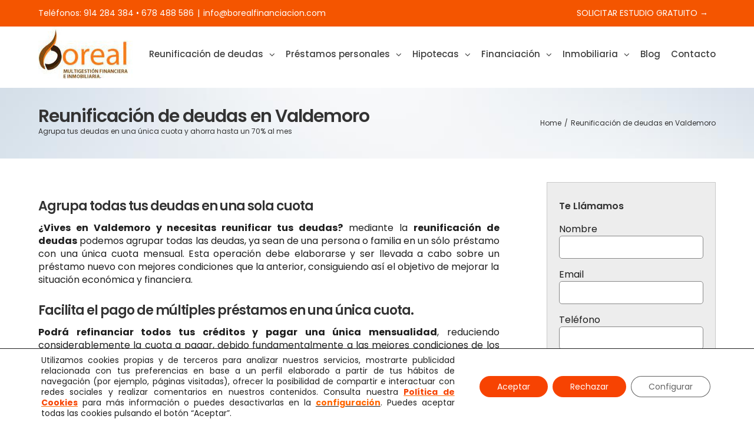

--- FILE ---
content_type: text/html; charset=UTF-8
request_url: https://www.borealfinancia.com/reunificacion-de-deudas-valdemoro/
body_size: 23145
content:
<!DOCTYPE html>
<html class="avada-html-layout-wide" lang="es" prefix="og: http://ogp.me/ns# fb: http://ogp.me/ns/fb#">
<head>
	<meta http-equiv="X-UA-Compatible" content="IE=edge" />
	<meta http-equiv="Content-Type" content="text/html; charset=utf-8"/>
	<meta name="viewport" content="width=device-width, initial-scale=1" />
	<meta name='robots' content='index, follow, max-image-preview:large, max-snippet:-1, max-video-preview:-1' />
	<style>img:is([sizes="auto" i],[sizes^="auto," i]){contain-intrinsic-size:3000px 1500px}</style>
	<link rel='preload' as='style' href='https://www.borealfinancia.com/wp-content/cache/asset-cleanup/css/item/gdpr-cookie-compliance__dist__styles__gdpr-main-nf-css-vabd58946b7279339351db711262502d7a0ba9d38.css'  data-wpacu-preload-css-basic='1' />
<link rel='preload' as='script' href='https://www.borealfinancia.com/wp-content/cache/asset-cleanup/js/item/gdpr-cookie-compliance__dist__scripts__main-js-v3af45902174e63924b4428f6ef06316c2401d0ae.js' data-wpacu-preload-js='1'>
<link rel='preload' as='script' href='https://www.borealfinancia.com/wp-content/cache/asset-cleanup/js/body-2e99e32cd805b6dc206f67bd915203de84eaa082.js' data-wpacu-preload-js='1'>

	<!-- This site is optimized with the Yoast SEO plugin v25.9 - https://yoast.com/wordpress/plugins/seo/ -->
	<title>Reunificación de deudas Valdemoro - PAGARÁS un 70% menos</title>
	<meta name="description" content="Reunificación de deudas en Valdemoro. Agrupamos sus deudas en una única cuota fácil de pagar, AHORRE hasta un 70% mensualmente." />
	<link rel="canonical" href="https://www.borealfinancia.com/reunificacion-de-deudas-valdemoro/" />
	<meta property="og:locale" content="es_ES" />
	<meta property="og:type" content="article" />
	<meta property="og:title" content="Reunificación de deudas Valdemoro - PAGARÁS un 70% menos" />
	<meta property="og:description" content="Reunificación de deudas en Valdemoro. Agrupamos sus deudas en una única cuota fácil de pagar, AHORRE hasta un 70% mensualmente." />
	<meta property="og:url" content="https://www.borealfinancia.com/reunificacion-de-deudas-valdemoro/" />
	<meta property="og:site_name" content="Boreal Financia" />
	<meta property="article:publisher" content="https://www.facebook.com/borealfinanciacion/?locale=es_ES" />
	<meta property="article:modified_time" content="2023-03-23T10:12:20+00:00" />
	<meta property="og:image" content="https://www.borealfinancia.com/wp-content/uploads/2019/01/reunificacion-de-deudas.jpg" />
	<meta name="twitter:card" content="summary_large_image" />
	<meta name="twitter:label1" content="Tiempo de lectura" />
	<meta name="twitter:data1" content="6 minutos" />
	<!-- / Yoast SEO plugin. -->


<link rel='dns-prefetch' href='//www.googletagmanager.com' />
<link href='https://fonts.gstatic.com' crossorigin rel='preconnect' />
<link rel="alternate" type="application/rss+xml" title="Boreal Financia &raquo; Feed" href="https://www.borealfinancia.com/feed/" />
<link rel="alternate" type="application/rss+xml" title="Boreal Financia &raquo; Feed de los comentarios" href="https://www.borealfinancia.com/comments/feed/" />
					<link rel="shortcut icon" href="https://www.borealfinancia.com/wp-content/uploads/2023/03/favicon-4.png" type="image/x-icon" />
		
		
		
		
				
		<meta property="og:title" content="Reunificación de deudas en Valdemoro"/>
		<meta property="og:type" content="article"/>
		<meta property="og:url" content="https://www.borealfinancia.com/reunificacion-de-deudas-valdemoro/"/>
		<meta property="og:site_name" content="Boreal Financia"/>
		<meta property="og:description" content="Agrupa todas tus deudas en una sola cuota
¿Vives en Valdemoro y necesitas reunificar tus deudas? mediante la reunificación de deudas podemos agrupar todas las deudas, ya sean de una persona o familia en un sólo préstamo con una única cuota mensual. Esta operación debe elaborarse y ser llevada a cabo sobre un préstamo nuevo con mejores condiciones"/>

									<meta property="og:image" content="https://www.borealfinancia.com/wp-content/uploads/2019/04/logo-boreal-1.jpg"/>
							<style id='classic-theme-styles-inline-css' type='text/css'>/*! This file is auto-generated */
.wp-block-button__link{color:#fff;background-color:#32373c;border-radius:9999px;box-shadow:none;text-decoration:none;padding:calc(.667em + 2px) calc(1.333em + 2px);font-size:1.125em}.wp-block-file__button{background:#32373c;color:#fff;text-decoration:none}</style>
<style id='global-styles-inline-css' type='text/css'>:root{--wp--preset--aspect-ratio--square:1;--wp--preset--aspect-ratio--4-3:4/3;--wp--preset--aspect-ratio--3-4:3/4;--wp--preset--aspect-ratio--3-2:3/2;--wp--preset--aspect-ratio--2-3:2/3;--wp--preset--aspect-ratio--16-9:16/9;--wp--preset--aspect-ratio--9-16:9/16;--wp--preset--color--black:#000000;--wp--preset--color--cyan-bluish-gray:#abb8c3;--wp--preset--color--white:#ffffff;--wp--preset--color--pale-pink:#f78da7;--wp--preset--color--vivid-red:#cf2e2e;--wp--preset--color--luminous-vivid-orange:#ff6900;--wp--preset--color--luminous-vivid-amber:#fcb900;--wp--preset--color--light-green-cyan:#7bdcb5;--wp--preset--color--vivid-green-cyan:#00d084;--wp--preset--color--pale-cyan-blue:#8ed1fc;--wp--preset--color--vivid-cyan-blue:#0693e3;--wp--preset--color--vivid-purple:#9b51e0;--wp--preset--gradient--vivid-cyan-blue-to-vivid-purple:linear-gradient(135deg,rgba(6,147,227,1) 0%,rgb(155,81,224) 100%);--wp--preset--gradient--light-green-cyan-to-vivid-green-cyan:linear-gradient(135deg,rgb(122,220,180) 0%,rgb(0,208,130) 100%);--wp--preset--gradient--luminous-vivid-amber-to-luminous-vivid-orange:linear-gradient(135deg,rgba(252,185,0,1) 0%,rgba(255,105,0,1) 100%);--wp--preset--gradient--luminous-vivid-orange-to-vivid-red:linear-gradient(135deg,rgba(255,105,0,1) 0%,rgb(207,46,46) 100%);--wp--preset--gradient--very-light-gray-to-cyan-bluish-gray:linear-gradient(135deg,rgb(238,238,238) 0%,rgb(169,184,195) 100%);--wp--preset--gradient--cool-to-warm-spectrum:linear-gradient(135deg,rgb(74,234,220) 0%,rgb(151,120,209) 20%,rgb(207,42,186) 40%,rgb(238,44,130) 60%,rgb(251,105,98) 80%,rgb(254,248,76) 100%);--wp--preset--gradient--blush-light-purple:linear-gradient(135deg,rgb(255,206,236) 0%,rgb(152,150,240) 100%);--wp--preset--gradient--blush-bordeaux:linear-gradient(135deg,rgb(254,205,165) 0%,rgb(254,45,45) 50%,rgb(107,0,62) 100%);--wp--preset--gradient--luminous-dusk:linear-gradient(135deg,rgb(255,203,112) 0%,rgb(199,81,192) 50%,rgb(65,88,208) 100%);--wp--preset--gradient--pale-ocean:linear-gradient(135deg,rgb(255,245,203) 0%,rgb(182,227,212) 50%,rgb(51,167,181) 100%);--wp--preset--gradient--electric-grass:linear-gradient(135deg,rgb(202,248,128) 0%,rgb(113,206,126) 100%);--wp--preset--gradient--midnight:linear-gradient(135deg,rgb(2,3,129) 0%,rgb(40,116,252) 100%);--wp--preset--font-size--small:13px;--wp--preset--font-size--medium:20px;--wp--preset--font-size--large:36px;--wp--preset--font-size--x-large:42px;--wp--preset--spacing--20:0.44rem;--wp--preset--spacing--30:0.67rem;--wp--preset--spacing--40:1rem;--wp--preset--spacing--50:1.5rem;--wp--preset--spacing--60:2.25rem;--wp--preset--spacing--70:3.38rem;--wp--preset--spacing--80:5.06rem;--wp--preset--shadow--natural:6px 6px 9px rgba(0, 0, 0, 0.2);--wp--preset--shadow--deep:12px 12px 50px rgba(0, 0, 0, 0.4);--wp--preset--shadow--sharp:6px 6px 0px rgba(0, 0, 0, 0.2);--wp--preset--shadow--outlined:6px 6px 0px -3px rgba(255, 255, 255, 1), 6px 6px rgba(0, 0, 0, 1);--wp--preset--shadow--crisp:6px 6px 0px rgba(0, 0, 0, 1)}:where(.is-layout-flex){gap:.5em}:where(.is-layout-grid){gap:.5em}body .is-layout-flex{display:flex}.is-layout-flex{flex-wrap:wrap;align-items:center}.is-layout-flex>:is(*,div){margin:0}body .is-layout-grid{display:grid}.is-layout-grid>:is(*,div){margin:0}:where(.wp-block-columns.is-layout-flex){gap:2em}:where(.wp-block-columns.is-layout-grid){gap:2em}:where(.wp-block-post-template.is-layout-flex){gap:1.25em}:where(.wp-block-post-template.is-layout-grid){gap:1.25em}.has-black-color{color:var(--wp--preset--color--black)!important}.has-cyan-bluish-gray-color{color:var(--wp--preset--color--cyan-bluish-gray)!important}.has-white-color{color:var(--wp--preset--color--white)!important}.has-pale-pink-color{color:var(--wp--preset--color--pale-pink)!important}.has-vivid-red-color{color:var(--wp--preset--color--vivid-red)!important}.has-luminous-vivid-orange-color{color:var(--wp--preset--color--luminous-vivid-orange)!important}.has-luminous-vivid-amber-color{color:var(--wp--preset--color--luminous-vivid-amber)!important}.has-light-green-cyan-color{color:var(--wp--preset--color--light-green-cyan)!important}.has-vivid-green-cyan-color{color:var(--wp--preset--color--vivid-green-cyan)!important}.has-pale-cyan-blue-color{color:var(--wp--preset--color--pale-cyan-blue)!important}.has-vivid-cyan-blue-color{color:var(--wp--preset--color--vivid-cyan-blue)!important}.has-vivid-purple-color{color:var(--wp--preset--color--vivid-purple)!important}.has-black-background-color{background-color:var(--wp--preset--color--black)!important}.has-cyan-bluish-gray-background-color{background-color:var(--wp--preset--color--cyan-bluish-gray)!important}.has-white-background-color{background-color:var(--wp--preset--color--white)!important}.has-pale-pink-background-color{background-color:var(--wp--preset--color--pale-pink)!important}.has-vivid-red-background-color{background-color:var(--wp--preset--color--vivid-red)!important}.has-luminous-vivid-orange-background-color{background-color:var(--wp--preset--color--luminous-vivid-orange)!important}.has-luminous-vivid-amber-background-color{background-color:var(--wp--preset--color--luminous-vivid-amber)!important}.has-light-green-cyan-background-color{background-color:var(--wp--preset--color--light-green-cyan)!important}.has-vivid-green-cyan-background-color{background-color:var(--wp--preset--color--vivid-green-cyan)!important}.has-pale-cyan-blue-background-color{background-color:var(--wp--preset--color--pale-cyan-blue)!important}.has-vivid-cyan-blue-background-color{background-color:var(--wp--preset--color--vivid-cyan-blue)!important}.has-vivid-purple-background-color{background-color:var(--wp--preset--color--vivid-purple)!important}.has-black-border-color{border-color:var(--wp--preset--color--black)!important}.has-cyan-bluish-gray-border-color{border-color:var(--wp--preset--color--cyan-bluish-gray)!important}.has-white-border-color{border-color:var(--wp--preset--color--white)!important}.has-pale-pink-border-color{border-color:var(--wp--preset--color--pale-pink)!important}.has-vivid-red-border-color{border-color:var(--wp--preset--color--vivid-red)!important}.has-luminous-vivid-orange-border-color{border-color:var(--wp--preset--color--luminous-vivid-orange)!important}.has-luminous-vivid-amber-border-color{border-color:var(--wp--preset--color--luminous-vivid-amber)!important}.has-light-green-cyan-border-color{border-color:var(--wp--preset--color--light-green-cyan)!important}.has-vivid-green-cyan-border-color{border-color:var(--wp--preset--color--vivid-green-cyan)!important}.has-pale-cyan-blue-border-color{border-color:var(--wp--preset--color--pale-cyan-blue)!important}.has-vivid-cyan-blue-border-color{border-color:var(--wp--preset--color--vivid-cyan-blue)!important}.has-vivid-purple-border-color{border-color:var(--wp--preset--color--vivid-purple)!important}.has-vivid-cyan-blue-to-vivid-purple-gradient-background{background:var(--wp--preset--gradient--vivid-cyan-blue-to-vivid-purple)!important}.has-light-green-cyan-to-vivid-green-cyan-gradient-background{background:var(--wp--preset--gradient--light-green-cyan-to-vivid-green-cyan)!important}.has-luminous-vivid-amber-to-luminous-vivid-orange-gradient-background{background:var(--wp--preset--gradient--luminous-vivid-amber-to-luminous-vivid-orange)!important}.has-luminous-vivid-orange-to-vivid-red-gradient-background{background:var(--wp--preset--gradient--luminous-vivid-orange-to-vivid-red)!important}.has-very-light-gray-to-cyan-bluish-gray-gradient-background{background:var(--wp--preset--gradient--very-light-gray-to-cyan-bluish-gray)!important}.has-cool-to-warm-spectrum-gradient-background{background:var(--wp--preset--gradient--cool-to-warm-spectrum)!important}.has-blush-light-purple-gradient-background{background:var(--wp--preset--gradient--blush-light-purple)!important}.has-blush-bordeaux-gradient-background{background:var(--wp--preset--gradient--blush-bordeaux)!important}.has-luminous-dusk-gradient-background{background:var(--wp--preset--gradient--luminous-dusk)!important}.has-pale-ocean-gradient-background{background:var(--wp--preset--gradient--pale-ocean)!important}.has-electric-grass-gradient-background{background:var(--wp--preset--gradient--electric-grass)!important}.has-midnight-gradient-background{background:var(--wp--preset--gradient--midnight)!important}.has-small-font-size{font-size:var(--wp--preset--font-size--small)!important}.has-medium-font-size{font-size:var(--wp--preset--font-size--medium)!important}.has-large-font-size{font-size:var(--wp--preset--font-size--large)!important}.has-x-large-font-size{font-size:var(--wp--preset--font-size--x-large)!important}:where(.wp-block-post-template.is-layout-flex){gap:1.25em}:where(.wp-block-post-template.is-layout-grid){gap:1.25em}:where(.wp-block-columns.is-layout-flex){gap:2em}:where(.wp-block-columns.is-layout-grid){gap:2em}:root :where(.wp-block-pullquote){font-size:1.5em;line-height:1.6}</style>
<link rel='stylesheet' id='wpacu-combined-css-head-1' href='https://www.borealfinancia.com/wp-content/cache/asset-cleanup/css/head-1241492960ff2d9e36f68a45ddaf23bd5f6ce9eb.css' type='text/css' media='all' />


<!--[if IE]>
<link rel='stylesheet' id='avada-IE-css' href='https://www.borealfinancia.com/wp-content/themes/3333333333333333Avada/assets/css/ie.min.css?ver=5.8.2' type='text/css' media='all' />
<style id='avada-IE-inline-css' type='text/css'>.avada-select-parent .select-arrow{background-color:#fff}.select-arrow{background-color:#fff}</style>
<![endif]-->
<link rel='stylesheet' id='fusion-dynamic-css-css' href='https://www.borealfinancia.com/wp-content/uploads/fusion-styles/58d2a37159f8021c25a5538eec4d6e7b.min.css?ver=3e55d7bff90e50fb8f1da936666c7793' type='text/css' media='all' />
<link   data-wpacu-to-be-preloaded-basic='1' rel='stylesheet' id='moove_gdpr_frontend-css' href='https://www.borealfinancia.com/wp-content/cache/asset-cleanup/css/item/gdpr-cookie-compliance__dist__styles__gdpr-main-nf-css-vabd58946b7279339351db711262502d7a0ba9d38.css' type='text/css' media='all' />
<style id='moove_gdpr_frontend-inline-css' type='text/css'>#moove_gdpr_cookie_modal .moove-gdpr-modal-content .moove-gdpr-tab-main h3.tab-title,#moove_gdpr_cookie_modal .moove-gdpr-modal-content .moove-gdpr-tab-main span.tab-title,#moove_gdpr_cookie_modal .moove-gdpr-modal-content .moove-gdpr-modal-left-content #moove-gdpr-menu li a,#moove_gdpr_cookie_modal .moove-gdpr-modal-content .moove-gdpr-modal-left-content #moove-gdpr-menu li button,#moove_gdpr_cookie_modal .moove-gdpr-modal-content .moove-gdpr-modal-left-content .moove-gdpr-branding-cnt a,#moove_gdpr_cookie_modal .moove-gdpr-modal-content .moove-gdpr-modal-footer-content .moove-gdpr-button-holder a.mgbutton,#moove_gdpr_cookie_modal .moove-gdpr-modal-content .moove-gdpr-modal-footer-content .moove-gdpr-button-holder button.mgbutton,#moove_gdpr_cookie_modal .cookie-switch .cookie-slider:after,#moove_gdpr_cookie_modal .cookie-switch .slider:after,#moove_gdpr_cookie_modal .switch .cookie-slider:after,#moove_gdpr_cookie_modal .switch .slider:after,#moove_gdpr_cookie_info_bar .moove-gdpr-info-bar-container .moove-gdpr-info-bar-content p,#moove_gdpr_cookie_info_bar .moove-gdpr-info-bar-container .moove-gdpr-info-bar-content p a,#moove_gdpr_cookie_info_bar .moove-gdpr-info-bar-container .moove-gdpr-info-bar-content a.mgbutton,#moove_gdpr_cookie_info_bar .moove-gdpr-info-bar-container .moove-gdpr-info-bar-content button.mgbutton,#moove_gdpr_cookie_modal .moove-gdpr-modal-content .moove-gdpr-tab-main .moove-gdpr-tab-main-content h1,#moove_gdpr_cookie_modal .moove-gdpr-modal-content .moove-gdpr-tab-main .moove-gdpr-tab-main-content h2,#moove_gdpr_cookie_modal .moove-gdpr-modal-content .moove-gdpr-tab-main .moove-gdpr-tab-main-content h3,#moove_gdpr_cookie_modal .moove-gdpr-modal-content .moove-gdpr-tab-main .moove-gdpr-tab-main-content h4,#moove_gdpr_cookie_modal .moove-gdpr-modal-content .moove-gdpr-tab-main .moove-gdpr-tab-main-content h5,#moove_gdpr_cookie_modal .moove-gdpr-modal-content .moove-gdpr-tab-main .moove-gdpr-tab-main-content h6,#moove_gdpr_cookie_modal .moove-gdpr-modal-content.moove_gdpr_modal_theme_v2 .moove-gdpr-modal-title .tab-title,#moove_gdpr_cookie_modal .moove-gdpr-modal-content.moove_gdpr_modal_theme_v2 .moove-gdpr-tab-main h3.tab-title,#moove_gdpr_cookie_modal .moove-gdpr-modal-content.moove_gdpr_modal_theme_v2 .moove-gdpr-tab-main span.tab-title,#moove_gdpr_cookie_modal .moove-gdpr-modal-content.moove_gdpr_modal_theme_v2 .moove-gdpr-branding-cnt a{font-weight:inherit}#moove_gdpr_cookie_modal,#moove_gdpr_cookie_info_bar,.gdpr_cookie_settings_shortcode_content{font-family:inherit}#moove_gdpr_save_popup_settings_button{background-color:#373737;color:#fff}#moove_gdpr_save_popup_settings_button:hover{background-color:#000}#moove_gdpr_cookie_info_bar .moove-gdpr-info-bar-container .moove-gdpr-info-bar-content a.mgbutton,#moove_gdpr_cookie_info_bar .moove-gdpr-info-bar-container .moove-gdpr-info-bar-content button.mgbutton{background-color:#f74302}#moove_gdpr_cookie_modal .moove-gdpr-modal-content .moove-gdpr-modal-footer-content .moove-gdpr-button-holder a.mgbutton,#moove_gdpr_cookie_modal .moove-gdpr-modal-content .moove-gdpr-modal-footer-content .moove-gdpr-button-holder button.mgbutton,.gdpr_cookie_settings_shortcode_content .gdpr-shr-button.button-green{background-color:#f74302;border-color:#f74302}#moove_gdpr_cookie_modal .moove-gdpr-modal-content .moove-gdpr-modal-footer-content .moove-gdpr-button-holder a.mgbutton:hover,#moove_gdpr_cookie_modal .moove-gdpr-modal-content .moove-gdpr-modal-footer-content .moove-gdpr-button-holder button.mgbutton:hover,.gdpr_cookie_settings_shortcode_content .gdpr-shr-button.button-green:hover{background-color:#fff;color:#f74302}#moove_gdpr_cookie_modal .moove-gdpr-modal-content .moove-gdpr-modal-close i,#moove_gdpr_cookie_modal .moove-gdpr-modal-content .moove-gdpr-modal-close span.gdpr-icon{background-color:#f74302;border:1px solid #f74302}#moove_gdpr_cookie_info_bar span.change-settings-button.focus-g,#moove_gdpr_cookie_info_bar span.change-settings-button:focus,#moove_gdpr_cookie_info_bar button.change-settings-button.focus-g,#moove_gdpr_cookie_info_bar button.change-settings-button:focus{-webkit-box-shadow:0 0 1px 3px #f74302;-moz-box-shadow:0 0 1px 3px #f74302;box-shadow:0 0 1px 3px #f74302}#moove_gdpr_cookie_modal .moove-gdpr-modal-content .moove-gdpr-modal-close i:hover,#moove_gdpr_cookie_modal .moove-gdpr-modal-content .moove-gdpr-modal-close span.gdpr-icon:hover,#moove_gdpr_cookie_info_bar span[data-href]>u.change-settings-button{color:#f74302}#moove_gdpr_cookie_modal .moove-gdpr-modal-content .moove-gdpr-modal-left-content #moove-gdpr-menu li.menu-item-selected a span.gdpr-icon,#moove_gdpr_cookie_modal .moove-gdpr-modal-content .moove-gdpr-modal-left-content #moove-gdpr-menu li.menu-item-selected button span.gdpr-icon{color:inherit}#moove_gdpr_cookie_modal .moove-gdpr-modal-content .moove-gdpr-modal-left-content #moove-gdpr-menu li a span.gdpr-icon,#moove_gdpr_cookie_modal .moove-gdpr-modal-content .moove-gdpr-modal-left-content #moove-gdpr-menu li button span.gdpr-icon{color:inherit}#moove_gdpr_cookie_modal .gdpr-acc-link{line-height:0;font-size:0;color:#fff0;position:absolute}#moove_gdpr_cookie_modal .moove-gdpr-modal-content .moove-gdpr-modal-close:hover i,#moove_gdpr_cookie_modal .moove-gdpr-modal-content .moove-gdpr-modal-left-content #moove-gdpr-menu li a,#moove_gdpr_cookie_modal .moove-gdpr-modal-content .moove-gdpr-modal-left-content #moove-gdpr-menu li button,#moove_gdpr_cookie_modal .moove-gdpr-modal-content .moove-gdpr-modal-left-content #moove-gdpr-menu li button i,#moove_gdpr_cookie_modal .moove-gdpr-modal-content .moove-gdpr-modal-left-content #moove-gdpr-menu li a i,#moove_gdpr_cookie_modal .moove-gdpr-modal-content .moove-gdpr-tab-main .moove-gdpr-tab-main-content a:hover,#moove_gdpr_cookie_info_bar.moove-gdpr-dark-scheme .moove-gdpr-info-bar-container .moove-gdpr-info-bar-content a.mgbutton:hover,#moove_gdpr_cookie_info_bar.moove-gdpr-dark-scheme .moove-gdpr-info-bar-container .moove-gdpr-info-bar-content button.mgbutton:hover,#moove_gdpr_cookie_info_bar.moove-gdpr-dark-scheme .moove-gdpr-info-bar-container .moove-gdpr-info-bar-content a:hover,#moove_gdpr_cookie_info_bar.moove-gdpr-dark-scheme .moove-gdpr-info-bar-container .moove-gdpr-info-bar-content button:hover,#moove_gdpr_cookie_info_bar.moove-gdpr-dark-scheme .moove-gdpr-info-bar-container .moove-gdpr-info-bar-content span.change-settings-button:hover,#moove_gdpr_cookie_info_bar.moove-gdpr-dark-scheme .moove-gdpr-info-bar-container .moove-gdpr-info-bar-content button.change-settings-button:hover,#moove_gdpr_cookie_info_bar.moove-gdpr-dark-scheme .moove-gdpr-info-bar-container .moove-gdpr-info-bar-content u.change-settings-button:hover,#moove_gdpr_cookie_info_bar span[data-href]>u.change-settings-button,#moove_gdpr_cookie_info_bar.moove-gdpr-dark-scheme .moove-gdpr-info-bar-container .moove-gdpr-info-bar-content a.mgbutton.focus-g,#moove_gdpr_cookie_info_bar.moove-gdpr-dark-scheme .moove-gdpr-info-bar-container .moove-gdpr-info-bar-content button.mgbutton.focus-g,#moove_gdpr_cookie_info_bar.moove-gdpr-dark-scheme .moove-gdpr-info-bar-container .moove-gdpr-info-bar-content a.focus-g,#moove_gdpr_cookie_info_bar.moove-gdpr-dark-scheme .moove-gdpr-info-bar-container .moove-gdpr-info-bar-content button.focus-g,#moove_gdpr_cookie_info_bar.moove-gdpr-dark-scheme .moove-gdpr-info-bar-container .moove-gdpr-info-bar-content a.mgbutton:focus,#moove_gdpr_cookie_info_bar.moove-gdpr-dark-scheme .moove-gdpr-info-bar-container .moove-gdpr-info-bar-content button.mgbutton:focus,#moove_gdpr_cookie_info_bar.moove-gdpr-dark-scheme .moove-gdpr-info-bar-container .moove-gdpr-info-bar-content a:focus,#moove_gdpr_cookie_info_bar.moove-gdpr-dark-scheme .moove-gdpr-info-bar-container .moove-gdpr-info-bar-content button:focus,#moove_gdpr_cookie_info_bar.moove-gdpr-dark-scheme .moove-gdpr-info-bar-container .moove-gdpr-info-bar-content span.change-settings-button.focus-g,span.change-settings-button:focus,button.change-settings-button.focus-g,button.change-settings-button:focus,#moove_gdpr_cookie_info_bar.moove-gdpr-dark-scheme .moove-gdpr-info-bar-container .moove-gdpr-info-bar-content u.change-settings-button.focus-g,#moove_gdpr_cookie_info_bar.moove-gdpr-dark-scheme .moove-gdpr-info-bar-container .moove-gdpr-info-bar-content u.change-settings-button:focus{color:#f74302}#moove_gdpr_cookie_modal .moove-gdpr-branding.focus-g span,#moove_gdpr_cookie_modal .moove-gdpr-modal-content .moove-gdpr-tab-main a.focus-g{color:#f74302}#moove_gdpr_cookie_modal.gdpr_lightbox-hide{display:none}</style>
<script type='text/javascript' id='wpacu-combined-js-head-group-1' src='https://www.borealfinancia.com/wp-content/cache/asset-cleanup/js/head-12613d092f994a1d5c75d6f766f20c3ee4c2eb1c.js'></script>
<!-- Fragmento de código de la etiqueta de Google (gtag.js) añadida por Site Kit -->
<!-- Fragmento de código de Google Analytics añadido por Site Kit -->
<script type="text/javascript" src="https://www.googletagmanager.com/gtag/js?id=GT-KFGH2K6" id="google_gtagjs-js" async></script>
<script type="text/javascript" id="google_gtagjs-js-after">
/* <![CDATA[ */
window.dataLayer = window.dataLayer || [];function gtag(){dataLayer.push(arguments);}
gtag("set","linker",{"domains":["www.borealfinancia.com"]});
gtag("js", new Date());
gtag("set", "developer_id.dZTNiMT", true);
gtag("config", "GT-KFGH2K6");
/* ]]> */
</script>
<link rel="alternate" title="oEmbed (JSON)" type="application/json+oembed" href="https://www.borealfinancia.com/wp-json/oembed/1.0/embed?url=https%3A%2F%2Fwww.borealfinancia.com%2Freunificacion-de-deudas-valdemoro%2F" />
<link rel="alternate" title="oEmbed (XML)" type="text/xml+oembed" href="https://www.borealfinancia.com/wp-json/oembed/1.0/embed?url=https%3A%2F%2Fwww.borealfinancia.com%2Freunificacion-de-deudas-valdemoro%2F&#038;format=xml" />
<style>.qis_form.plain{border:10px solid #f45500;padding:20px;border-radius:20px}form.qis_form{background:#FFF}.qis_form{width:100%;max-width:100%}.qis,.qis__fill{width:100%;height:1.2px;background:#CCC;border-radius:.6px}.qis__fill{background:#f45500;border-radius:.6px 0 0 .6px}.qis__handle{width:0;height:0;top:-.4px;background:#fff;border:1px solid #d16b30;position:absolute;border-radius:20%}.total{font-weight:700;border-top:1px solid #FFF;margin-top:6px;text-align:left}.qis--horizontal{margin:.4px 0}.qis-slidercenter{color:#252c3d;font-size:px}.qis-sliderleft,.qis-sliderright{color:#282828;font-size:1px}.slider-label{color:#4f4f4f;font-size:px;margin:}.qis-interest,.qis-repayments{color:#383838;font-size:1px;margin:0 0 1em 0}.qis-total{color:#e52802;font-size:2px;margin:0 0 1em 0}.qis_tooltip_body{border:px solid;background-color:;border-radius:px;color:#2d2d2d}.qis_tooltip_content{overflow:hidden;width:100%;height:100%}.checkradio input[type=radio]:not(old)+label &gt;span{border:3px solid #d16b30}.checkradio input[type=radio]:not(old):checked+label &gt;span{background:#f45500;border:3px solid #d16b30}.circle-control svg{fill:#303030;height:2px;vertical-align:text-bottom}.circle-control svg:hover{fill:#0a2351}.qis-outputs{background:#cce6ff;padding:10px}.qis_buttons,.qis_slideroutputs{line-height:px;margin-bottom:12px}.qis-add-float{display:grid;grid-template-columns:60% 38%;grid-gap:2%}@media only screen and (max-width:600px){.qis-add-float{display:block}.qis-slidercenter{font-size:1px}.qis_buttons,.qis_slideroutputs{margin-bottom:6px}}</style><script type="text/javascript">qis__rates=[]</script><style>.qis-register{max-width:100%;overflow:hidden}.qis-register .submit,.toggle-qis a{color:#FFF;background:#d61f2c;border:1px solid #d61f2c;font-size:inherit;-webkit-border-radius:5px;border-radius:5px}.qis-register .submit:hover{background:darkred}.qis-register input[type=text],.qis-register input[type=tel],.qis-register textarea,.qis-register select,.qis_checkbox label,#calculators{color:#343848;border:1px solid #415063;background-color:#FFF}.registerradio input[type=radio]:not(old)+label &gt;span{border:1px solid #415063}.qis-register input:focus,.qis-register textarea:focus{background:#FFC}.qis-register input[type=text].required,.qis-register input[type=tel].required,.qis-register textarea.required,.qis-register select.required{border:1px solid #00C618}.qis-register p{color:#343848;margin:6px 0!important;padding:0!important}.qis-register .error{color:#D31900!important;border-color:#D31900!important}.qis-apply a{color:#FFF;background:#d61f2c;border:1px solid #d61f2c;font-size:inherit;-webkit-border-radius:5px;border-radius:5px;}.qis-apply a:hover{background:darkred}</style><meta name="ti-site-data" content="eyJyIjoiMTowITc6MCEzMDowIiwibyI6Imh0dHBzOlwvXC93d3cuYm9yZWFsZmluYW5jaWEuY29tXC93cC1hZG1pblwvYWRtaW4tYWpheC5waHA/YWN0aW9uPXRpX29ubGluZV91c2Vyc19nb29nbGUmYW1wO3A9JTJGcmV1bmlmaWNhY2lvbi1kZS1kZXVkYXMtdmFsZGVtb3JvJTJGJmFtcDtfd3Bub25jZT0zYmZkMTUwZDQ2In0=" /><!-- Call Now Button 1.5.5 (https://callnowbutton.com) [renderer:cloud, id:domain_8cb8e550_a7aa_4b3c_ba24_f0c864222c9b]-->
<script data-cnb-version="1.5.5" type="text/javascript" async="async" src="https://user.callnowbutton.com/domain_8cb8e550_a7aa_4b3c_ba24_f0c864222c9b.js"></script>
<style class="wpcode-css-snippet"><style>body{font-family:'Arial',sans-serif;line-height:1.6;color:#333;max-width:1200px;margin:0 auto;padding:20px}h1{color:#f45500;font-size:2.5rem;margin-bottom:20px}h2{color:#f45500;font-size:1.8rem;margin-top:30px;margin-bottom:15px}h3{color:#f45500;font-size:1.4rem;margin-top:25px;margin-bottom:10px}p{margin-bottom:15px;text-align:justify}.cta-button{display:inline-block;background-color:#e74c3c;color:#fff;padding:15px 30px;text-decoration:none;border-radius:5px;font-weight:700;margin:20px 0;transition:background-color 0.3s}.cta-button:hover{background-color:#c0392b}.highlight-box{background-color:#f8f9f9;border-left:4px solid #f45500;padding:15px;margin:20px 0}.stat-box{background-color:#f5f5f5;border-radius:5px;padding:15px;margin:20px 0}.stat-number{font-size:2rem;font-weight:700;color:#f45500}.faq-item{margin-bottom:15px}.faq-question{font-weight:700;color:#f45500}table{width:100%;border-collapse:collapse;margin:20px 0}th,td{border:1px solid #ddd;padding:12px;text-align:left}th{background-color:#f2f2f2}.comparison-table{overflow-x:auto}.image-container{text-align:center;margin:20px 0}.image-container img{max-width:100%;height:auto}.author-info{background-color:#f5f5f5;padding:15px;border-radius:5px;margin-top:30px}</style></style>
<!-- Fragmento de código de Google Tag Manager añadido por Site Kit -->
<script type="text/javascript">
/* <![CDATA[ */

			( function( w, d, s, l, i ) {
				w[l] = w[l] || [];
				w[l].push( {'gtm.start': new Date().getTime(), event: 'gtm.js'} );
				var f = d.getElementsByTagName( s )[0],
					j = d.createElement( s ), dl = l != 'dataLayer' ? '&l=' + l : '';
				j.async = true;
				j.src = 'https://www.googletagmanager.com/gtm.js?id=' + i + dl;
				f.parentNode.insertBefore( j, f );
			} )( window, document, 'script', 'dataLayer', 'GTM-WD46LGD' );
			
/* ]]> */
</script>

<!-- Final del fragmento de código de Google Tag Manager añadido por Site Kit -->

		
	<script type="text/javascript">var doc=document.documentElement;doc.setAttribute('data-useragent',navigator.userAgent)</script>

	<meta name="theme-color" content="#000000" /></head>

<body data-rsssl=1 class="page-template-default page page-id-3115 fusion-image-hovers fusion-body ltr fusion-sticky-header no-totop no-mobile-totop fusion-disable-outline mobile-logo-pos-left layout-wide-mode has-sidebar fusion-top-header menu-text-align-left mobile-menu-design-modern fusion-show-pagination-text fusion-header-layout-v3 avada-responsive avada-footer-fx-bg-parallax fusion-search-form-classic fusion-avatar-square">
	<a class="skip-link screen-reader-text" href="#content">Skip to content</a>
				<div id="wrapper" class="">
		<div id="home" style="position:relative;top:-1px;"></div>
		
			<header class="fusion-header-wrapper">
				<div class="fusion-header-v3 fusion-logo-left fusion-sticky-menu- fusion-sticky-logo-1 fusion-mobile-logo-  fusion-mobile-menu-design-modern">
					
<div class="fusion-secondary-header">
	<div class="fusion-row">
					<div class="fusion-alignleft">
				<div class="fusion-contact-info">Teléfonos: 914 284 384 • 678 488 586<span class="fusion-header-separator">|</span><a href="mailto:&#105;&#110;&#102;&#111;&#64;&#98;or&#101;alf&#105;nan&#99;ia&#99;&#105;&#111;&#110;&#46;&#99;om">&#105;&#110;&#102;&#111;&#64;&#98;or&#101;alf&#105;nan&#99;ia&#99;&#105;&#111;&#110;&#46;&#99;om</a></div>			</div>
							<div class="fusion-alignright">
				<nav class="fusion-secondary-menu" role="navigation" aria-label="Secondary Menu"><ul id="menu-superior" class="menu"><li  id="menu-item-3070"  class="menu-item menu-item-type-post_type menu-item-object-page menu-item-3070"  data-item-id="3070"><a  href="https://www.borealfinancia.com/contacta/" class="fusion-bar-highlight"><span class="menu-text">SOLICITAR ESTUDIO GRATUITO →</span></a></li></ul></nav><nav class="fusion-mobile-nav-holder fusion-mobile-menu-text-align-left" aria-label="Secondary Mobile Menu"></nav>			</div>
			</div>
</div>
<div class="fusion-header-sticky-height"></div>
<div class="fusion-header">
	<div class="fusion-row">
					<div class="fusion-logo" data-margin-top="0px" data-margin-bottom="10px" data-margin-left="0px" data-margin-right="0px">
			<a class="fusion-logo-link"  href="https://www.borealfinancia.com/" >

						<!-- standard logo -->
			<img src="https://www.borealfinancia.com/wp-content/uploads/2019/04/logo-boreal-1.jpg" srcset="https://www.borealfinancia.com/wp-content/uploads/2019/04/logo-boreal-1.jpg 1x" width="161" height="93" alt="Boreal Financia Logo" data-retina_logo_url="" class="fusion-standard-logo" />

			
											<!-- sticky header logo -->
				<img src="https://www.borealfinancia.com/wp-content/uploads/2019/04/logo-boreal-mob.jpg" srcset="https://www.borealfinancia.com/wp-content/uploads/2019/04/logo-boreal-mob.jpg 1x" width="120" height="69" alt="Boreal Financia Logo" data-retina_logo_url="" class="fusion-sticky-logo" />
					</a>
		</div>		<nav class="fusion-main-menu" aria-label="Main Menu"><ul id="menu-principal-2" class="fusion-menu"><li  id="menu-item-3023"  class="menu-item menu-item-type-post_type menu-item-object-page menu-item-has-children menu-item-3023 fusion-dropdown-menu"  data-item-id="3023"><a  href="https://www.borealfinancia.com/reunificacion-de-deudas/" class="fusion-bar-highlight"><span class="menu-text">Reunificación de deudas</span> <span class="fusion-caret"><i class="fusion-dropdown-indicator"></i></span></a><ul role="menu" class="sub-menu"><li  id="menu-item-3196"  class="menu-item menu-item-type-post_type menu-item-object-post menu-item-3196 fusion-dropdown-submenu" ><a  href="https://www.borealfinancia.com/reunificacion-de-deudas-con-hipoteca/" class="fusion-bar-highlight"><span>Reunificación con hipoteca</span></a></li><li  id="menu-item-3199"  class="menu-item menu-item-type-post_type menu-item-object-post menu-item-3199 fusion-dropdown-submenu" ><a  href="https://www.borealfinancia.com/reunificacion-de-deudas-sin-hipoteca/" class="fusion-bar-highlight"><span>Reunificar sin hipoteca</span></a></li><li  id="menu-item-3790"  class="menu-item menu-item-type-post_type menu-item-object-page menu-item-3790 fusion-dropdown-submenu" ><a  href="https://www.borealfinancia.com/reunificar-deudas-con-nomina/" class="fusion-bar-highlight"><span>Reunificar con nómina</span></a></li><li  id="menu-item-3193"  class="menu-item menu-item-type-post_type menu-item-object-page menu-item-3193 fusion-dropdown-submenu" ><a  href="https://www.borealfinancia.com/reunificacion-de-deudas/funcionarios/" class="fusion-bar-highlight"><span>Reunificación Funcionarios</span></a></li><li  id="menu-item-3194"  class="menu-item menu-item-type-post_type menu-item-object-page menu-item-3194 fusion-dropdown-submenu" ><a  href="https://www.borealfinancia.com/reunificacion-de-deudas/autonomos/" class="fusion-bar-highlight"><span>Reunificación Autónomos</span></a></li><li  id="menu-item-3195"  class="menu-item menu-item-type-post_type menu-item-object-post menu-item-3195 fusion-dropdown-submenu" ><a  href="https://www.borealfinancia.com/reunificacion-de-deudas-con-asnef/" class="fusion-bar-highlight"><span>Reunificar con ASNEF</span></a></li><li  id="menu-item-3025"  class="menu-item menu-item-type-post_type menu-item-object-page menu-item-3025 fusion-dropdown-submenu" ><a  href="https://www.borealfinancia.com/simuladores/simulador-reunificacion-de-deudas/" class="fusion-bar-highlight"><span>Simulador</span></a></li><li  id="menu-item-3024"  class="menu-item menu-item-type-post_type menu-item-object-page menu-item-3024 fusion-dropdown-submenu" ><a  href="https://www.borealfinancia.com/ejemplos-reunificacion-de-deudas/" class="fusion-bar-highlight"><span>Ejemplos de Reunificaciones</span></a></li></ul></li><li  id="menu-item-3026"  class="menu-item menu-item-type-post_type menu-item-object-page menu-item-has-children menu-item-3026 fusion-dropdown-menu"  data-item-id="3026"><a  href="https://www.borealfinancia.com/prestamos-personales/" class="fusion-bar-highlight"><span class="menu-text">Préstamos personales</span> <span class="fusion-caret"><i class="fusion-dropdown-indicator"></i></span></a><ul role="menu" class="sub-menu"><li  id="menu-item-3796"  class="menu-item menu-item-type-post_type menu-item-object-page menu-item-3796 fusion-dropdown-submenu" ><a  href="https://www.borealfinancia.com/prestamos-personales/funcionarios/" class="fusion-bar-highlight"><span>Préstamos personales para Funcionarios</span></a></li><li  id="menu-item-3031"  class="menu-item menu-item-type-post_type menu-item-object-page menu-item-3031 fusion-dropdown-submenu" ><a  href="https://www.borealfinancia.com/prestamos-rapidos-24h/" class="fusion-bar-highlight"><span>Préstamos rápidos 24 horas</span></a></li><li  id="menu-item-3029"  class="menu-item menu-item-type-post_type menu-item-object-page menu-item-3029 fusion-dropdown-submenu" ><a  href="https://www.borealfinancia.com/prestamos-para-vacaciones/" class="fusion-bar-highlight"><span>Préstamos para vacaciones</span></a></li><li  id="menu-item-3027"  class="menu-item menu-item-type-post_type menu-item-object-page menu-item-3027 fusion-dropdown-submenu" ><a  href="https://www.borealfinancia.com/prestamos-para-coche-y-moto/" class="fusion-bar-highlight"><span>Préstamos para coche y moto</span></a></li><li  id="menu-item-3030"  class="menu-item menu-item-type-post_type menu-item-object-page menu-item-3030 fusion-dropdown-submenu" ><a  href="https://www.borealfinancia.com/prestamos-para-vivienda/" class="fusion-bar-highlight"><span>Préstamos para vivienda</span></a></li><li  id="menu-item-3028"  class="menu-item menu-item-type-post_type menu-item-object-page menu-item-3028 fusion-dropdown-submenu" ><a  href="https://www.borealfinancia.com/prestamos-para-reformas/" class="fusion-bar-highlight"><span>Préstamos para reformas</span></a></li></ul></li><li  id="menu-item-3032"  class="menu-item menu-item-type-custom menu-item-object-custom menu-item-has-children menu-item-3032 fusion-dropdown-menu"  data-item-id="3032"><a  href="#" class="fusion-bar-highlight"><span class="menu-text">Hipotecas</span> <span class="fusion-caret"><i class="fusion-dropdown-indicator"></i></span></a><ul role="menu" class="sub-menu"><li  id="menu-item-3034"  class="menu-item menu-item-type-post_type menu-item-object-page menu-item-3034 fusion-dropdown-submenu" ><a  href="https://www.borealfinancia.com/hipoteca-100/" class="fusion-bar-highlight"><span>Hipoteca 100% financiación</span></a></li><li  id="menu-item-3037"  class="menu-item menu-item-type-post_type menu-item-object-page menu-item-3037 fusion-dropdown-submenu" ><a  href="https://www.borealfinancia.com/mejorar-hipoteca/" class="fusion-bar-highlight"><span>Mejorar hipoteca</span></a></li><li  id="menu-item-3039"  class="menu-item menu-item-type-post_type menu-item-object-page menu-item-3039 fusion-dropdown-submenu" ><a  href="https://www.borealfinancia.com/ampliacion-de-hipoteca/" class="fusion-bar-highlight"><span>Ampliar hipoteca</span></a></li><li  id="menu-item-3035"  class="menu-item menu-item-type-post_type menu-item-object-page menu-item-3035 fusion-dropdown-submenu" ><a  href="https://www.borealfinancia.com/hipoteca-inversa/" class="fusion-bar-highlight"><span>Hipoteca Inversa</span></a></li><li  id="menu-item-3036"  class="menu-item menu-item-type-post_type menu-item-object-page menu-item-3036 fusion-dropdown-submenu" ><a  href="https://www.borealfinancia.com/hipoteca-puente/" class="fusion-bar-highlight"><span>Hipoteca Puente</span></a></li><li  id="menu-item-3041"  class="menu-item menu-item-type-post_type menu-item-object-page menu-item-3041 fusion-dropdown-submenu" ><a  href="https://www.borealfinancia.com/simuladores/cuota-mensual/" class="fusion-bar-highlight"><span>Simulador Cuota Mensual</span></a></li><li  id="menu-item-3040"  class="menu-item menu-item-type-post_type menu-item-object-page menu-item-3040 fusion-dropdown-submenu" ><a  href="https://www.borealfinancia.com/simuladores/compra-venta/" class="fusion-bar-highlight"><span>Simulador Compra / Venta</span></a></li></ul></li><li  id="menu-item-3042"  class="menu-item menu-item-type-custom menu-item-object-custom menu-item-has-children menu-item-3042 fusion-dropdown-menu"  data-item-id="3042"><a  href="#" class="fusion-bar-highlight"><span class="menu-text">Financiación</span> <span class="fusion-caret"><i class="fusion-dropdown-indicator"></i></span></a><ul role="menu" class="sub-menu"><li  id="menu-item-3046"  class="menu-item menu-item-type-post_type menu-item-object-page menu-item-3046 fusion-dropdown-submenu" ><a  href="https://www.borealfinancia.com/financiacion-empresas/" class="fusion-bar-highlight"><span>Financiación empresas</span></a></li><li  id="menu-item-3044"  class="menu-item menu-item-type-post_type menu-item-object-page menu-item-3044 fusion-dropdown-submenu" ><a  href="https://www.borealfinancia.com/dinero-urgente/" class="fusion-bar-highlight"><span>Dinero urgente</span></a></li><li  id="menu-item-3043"  class="menu-item menu-item-type-post_type menu-item-object-page menu-item-3043 fusion-dropdown-submenu" ><a  href="https://www.borealfinancia.com/credito-a-medida/" class="fusion-bar-highlight"><span>Crédito a medida</span></a></li><li  id="menu-item-3047"  class="menu-item menu-item-type-post_type menu-item-object-page menu-item-3047 fusion-dropdown-submenu" ><a  href="https://www.borealfinancia.com/microcreditos/" class="fusion-bar-highlight"><span>Microcréditos</span></a></li><li  id="menu-item-3045"  class="menu-item menu-item-type-post_type menu-item-object-page menu-item-3045 fusion-dropdown-submenu" ><a  href="https://www.borealfinancia.com/financiacion/" class="fusion-bar-highlight"><span>Consiga Financiación</span></a></li></ul></li><li  id="menu-item-3050"  class="menu-item menu-item-type-custom menu-item-object-custom menu-item-has-children menu-item-3050 fusion-dropdown-menu"  data-item-id="3050"><a  href="#" class="fusion-bar-highlight"><span class="menu-text">Inmobiliaria</span> <span class="fusion-caret"><i class="fusion-dropdown-indicator"></i></span></a><ul role="menu" class="sub-menu"><li  id="menu-item-3051"  class="menu-item menu-item-type-post_type menu-item-object-page menu-item-3051 fusion-dropdown-submenu" ><a  href="https://www.borealfinancia.com/compra-venta-de-viviendas/" class="fusion-bar-highlight"><span>Alcorcón</span></a></li><li  id="menu-item-3060"  class="menu-item menu-item-type-post_type menu-item-object-page menu-item-3060 fusion-dropdown-submenu" ><a  href="https://www.borealfinancia.com/compra-venta-de-viviendas-mostoles/" class="fusion-bar-highlight"><span>Móstoles</span></a></li><li  id="menu-item-3052"  class="menu-item menu-item-type-post_type menu-item-object-page menu-item-3052 fusion-dropdown-submenu" ><a  href="https://www.borealfinancia.com/compra-venta-de-viviendas-aranjuez/" class="fusion-bar-highlight"><span>Aranjuez</span></a></li><li  id="menu-item-3053"  class="menu-item menu-item-type-post_type menu-item-object-page menu-item-3053 fusion-dropdown-submenu" ><a  href="https://www.borealfinancia.com/ccompra-venta-de-viviendas-arroyomolinos/" class="fusion-bar-highlight"><span>Arroyomolinos</span></a></li><li  id="menu-item-3054"  class="menu-item menu-item-type-post_type menu-item-object-page menu-item-3054 fusion-dropdown-submenu" ><a  href="https://www.borealfinancia.com/compra-venta-de-viviendas-colmenarejo/" class="fusion-bar-highlight"><span>Colmenarejo</span></a></li><li  id="menu-item-3055"  class="menu-item menu-item-type-post_type menu-item-object-page menu-item-3055 fusion-dropdown-submenu" ><a  href="https://www.borealfinancia.com/compra-venta-de-viviendas-fuenlabrada/" class="fusion-bar-highlight"><span>Fuenlabrada</span></a></li><li  id="menu-item-3056"  class="menu-item menu-item-type-post_type menu-item-object-page menu-item-3056 fusion-dropdown-submenu" ><a  href="https://www.borealfinancia.com/compra-venta-de-viviendas-getafe/" class="fusion-bar-highlight"><span>Getafe</span></a></li><li  id="menu-item-3057"  class="menu-item menu-item-type-post_type menu-item-object-page menu-item-3057 fusion-dropdown-submenu" ><a  href="https://www.borealfinancia.com/compra-venta-de-viviendas-guadalix/" class="fusion-bar-highlight"><span>Guadalix</span></a></li><li  id="menu-item-3058"  class="menu-item menu-item-type-post_type menu-item-object-page menu-item-3058 fusion-dropdown-submenu" ><a  href="https://www.borealfinancia.com/compra-venta-de-viviendas-las-rozas-madrid/" class="fusion-bar-highlight"><span>Las Rozas – Madrid</span></a></li><li  id="menu-item-3059"  class="menu-item menu-item-type-post_type menu-item-object-page menu-item-3059 fusion-dropdown-submenu" ><a  href="https://www.borealfinancia.com/compra-venta-de-viviendas-leganes/" class="fusion-bar-highlight"><span>Leganés</span></a></li><li  id="menu-item-3061"  class="menu-item menu-item-type-post_type menu-item-object-page menu-item-3061 fusion-dropdown-submenu" ><a  href="https://www.borealfinancia.com/compra-venta-de-viviendas-navalcarnero/" class="fusion-bar-highlight"><span>Navalcarnero</span></a></li><li  id="menu-item-3062"  class="menu-item menu-item-type-post_type menu-item-object-page menu-item-3062 fusion-dropdown-submenu" ><a  href="https://www.borealfinancia.com/compra-venta-de-viviendas-parla/" class="fusion-bar-highlight"><span>Parla</span></a></li><li  id="menu-item-3063"  class="menu-item menu-item-type-post_type menu-item-object-page menu-item-3063 fusion-dropdown-submenu" ><a  href="https://www.borealfinancia.com/compra-venta-de-viviendas-pozuelo-del-rey/" class="fusion-bar-highlight"><span>Pozuelo del Rey</span></a></li><li  id="menu-item-3064"  class="menu-item menu-item-type-post_type menu-item-object-page menu-item-3064 fusion-dropdown-submenu" ><a  href="https://www.borealfinancia.com/compra-venta-de-viviendas-titulcia/" class="fusion-bar-highlight"><span>Titulcia</span></a></li></ul></li><li  id="menu-item-3049"  class="menu-item menu-item-type-post_type menu-item-object-page menu-item-3049"  data-item-id="3049"><a  href="https://www.borealfinancia.com/novedades/" class="fusion-bar-highlight"><span class="menu-text">Blog</span></a></li><li  id="menu-item-3048"  class="menu-item menu-item-type-post_type menu-item-object-page menu-item-3048"  data-item-id="3048"><a  href="https://www.borealfinancia.com/contacta/" class="fusion-bar-highlight"><span class="menu-text">Contacto</span></a></li></ul></nav>	<div class="fusion-mobile-menu-icons">
							<a href="#" class="fusion-icon fusion-icon-bars" aria-label="Toggle mobile menu" aria-expanded="false"></a>
		
		
		
			</div>
	
<nav class="fusion-mobile-nav-holder fusion-mobile-menu-text-align-left fusion-mobile-menu-indicator-hide" aria-label="Main Menu Mobile"></nav>

					</div>
</div>
				</div>
				<div class="fusion-clearfix"></div>
			</header>
					
		
		<div id="sliders-container">
					</div>
				
		
					<div class="fusion-page-title-bar fusion-page-title-bar-none fusion-page-title-bar-left">
	<div class="fusion-page-title-row">
		<div class="fusion-page-title-wrapper">
			<div class="fusion-page-title-captions">

																			<h1 class="">Reunificación de deudas en Valdemoro</h1>

											<h3>Agrupa tus deudas en una única cuota y ahorra hasta un 70% al mes</h3>
									
				
			</div>

												<div class="fusion-page-title-secondary">
						<div class="fusion-breadcrumbs"><span ><a  href="https://www.borealfinancia.com"><span >Home</span></a></span><span class="fusion-breadcrumb-sep">/</span><span class="breadcrumb-leaf">Reunificación de deudas en Valdemoro</span></div>					</div>
							
		</div>
	</div>
</div>
				
				<main id="main" class="clearfix " style="">
			<div class="fusion-row" style="">
<section id="content" style="float: left;">
					<div id="post-3115" class="post-3115 page type-page status-publish hentry">
									<div class="post-content">
				<div class="fusion-fullwidth fullwidth-box nonhundred-percent-fullwidth non-hundred-percent-height-scrolling"  style='background-color: rgba(255,255,255,0);background-position: center center;background-repeat: no-repeat;padding-top:0px;padding-right:0px;padding-bottom:0px;padding-left:0px;'><div class="fusion-builder-row fusion-row "><div  class="fusion-layout-column fusion_builder_column fusion_builder_column_1_1  fusion-one-full fusion-column-first fusion-column-last 1_1"  style='margin-top:0px;margin-bottom:0px;'>
					<div class="fusion-column-wrapper" style="padding: 0px 0px 0px 0px;background-position:left top;background-repeat:no-repeat;-webkit-background-size:cover;-moz-background-size:cover;-o-background-size:cover;background-size:cover;"   data-bg-url="">
						<div class="fusion-text"><h2>Agrupa todas tus deudas en una sola cuota</h2>
<p><strong>¿Vives en Valdemoro y necesitas reunificar tus deudas?</strong> mediante la <strong>reunificación de deudas</strong> podemos agrupar todas las deudas, ya sean de una persona o familia en un sólo préstamo con una única cuota mensual. Esta operación debe elaborarse y ser llevada a cabo sobre un préstamo nuevo con mejores condiciones que la anterior, consiguiendo así el objetivo de mejorar la situación económica y financiera.</p>
<h2>Facilita el pago de múltiples préstamos en una única cuota.</h2>
<p><strong>Podrá refinanciar todos tus créditos y pagar una única mensualidad</strong>, reduciendo considerablemente la cuota a pagar, debido fundamentalmente a las mejores condiciones de los préstamos hipotecarios, así como a un mayor plazo de tiempo, por lo que se reduce el importe mensual de los créditos cancelados.</p>
<h2 style="text-align: center;"><em><img fetchpriority="high" decoding="async" class="alignnone size-full wp-image-2941" src="https://www.borealfinancia.com/wp-content/uploads/2019/01/reunificacion-de-deudas.jpg" alt="Reunificación de deudas" width="899" height="300" srcset="https://www.borealfinancia.com/wp-content/uploads/2019/01/reunificacion-de-deudas-300x100.jpg 300w, https://www.borealfinancia.com/wp-content/uploads/2019/01/reunificacion-de-deudas-768x256.jpg 768w, https://www.borealfinancia.com/wp-content/uploads/2019/01/reunificacion-de-deudas.jpg 899w" sizes="(max-width: 899px) 100vw, 899px" /></em></h2>
<h2 style="text-align: center;"><em>“Tengo deudas y no llego a fin de mes”<br />
</em><span style="color: #ff6600;"><em style="font-size: 1.17em; font-weight: normal;">“Ahora pago 1030€”<br />
</em></span>Con nosotros pagarías: <u>369,62€</u></h2>
<h2 style="text-align: center;">Simulador de reunificación de deudas</h2>
<p style="text-align: center;">Use este simulador para calcular su cuota mensual. Seleccione el importe de su préstamo, el plazo de amortización (años) , en este caso hemos incluido un tipo de interés (2%) a modo de ejemplo y que actualmente estamos mejorando. <strong>Seguro que podemos mejorar la última oferta que te han realizado.</strong></p>
<p style="text-align: center;"><script type="text/javascript">qis__rates.qis_1={"formheader":!1,"buttons":!1,"currency":"\u20ac","iso":"EUR","ba":"after","separator":"none","primary":!1,"secondary":!1,"interesttype":"amortisation","loanlabel":!1,"loanmin":5000,"loanmax":450000,"loaninitial":30000,"loanstep":5000,"loanhelp":!1,"loaninfo":!1,"termlabel":!1,"periodslider":!0,"periodmin":1,"periodmax":30,"periodinitial":10,"periodstep":1,"period":"years","singleperiodlabel":"A\u00f1o","periodlabel":"A\u00f1os","periodhelp":!1,"periodinfo":!1,"interestslider":!0,"interestmin":2,"interestmax":12,"interestinitial":3,"intereststep":1,"interestlabel":"Tipo de inter\u00e9s","interesthelp":!1,"interestinfo":!1,"multiplier":12,"trigger":!1,"outputrepayments":!0,"repaymentlabel":0,"outputinterestlabel":!1,"outputtotallabel":"Pago mensual: [repayment]","totallabel":!1,"primarylabel":!1,"secondarylabel":!1,"usebubble":0,"outputlimits":!0,"outputinterest":!1,"outputtotal":!0,"outputhelp":!1,"outputinfo":!1,"triggers":[{"rate":2,"trigger":0,"amttrigger":0,"dae":""},{"rate":2,"trigger":5,"amttrigger":202,"dae":""}],"markers":!1,"adminfee":!1,"adminfeevalue":15,"adminfeetype":"fixed","termfee":!1,"termfeevalue":2,"adminfeemin":!1,"adminfeemax":!1,"adminfeewhen":"beforeinterest","usedownpayment":!1,"downpaymentfixed":!1,"downpaymentpercent":!1,"usedownpaymentslider":!1,"downpaymentlabel":!1,"downpaymenthelp":!1,"downpaymentinfo":!1,"downpaymentmin":!1,"downpaymentmax":!1,"downpaymentinitial":!1,"downpaymentstep":!1,"textinputs":"slider","textinputslabel":!1,"triggertype":"periodtrigger","decimals":"none","maxminlimits":!0,"nosliderlabel":!1,"applynow":!1,"applynowlabel":!1,"applynowaction":"","applynowquery":!1,"querystructure":!1,"fixedaddition":!1,"outputhide":!1,"nostore":!1,"usecurrencies":!1,"usefx":!1,"currencieslabel":!1,"currency_array":!1,"interestselector":!1,"interestselectorlabel":!1,"interestrate1":!1,"interestname1":!1,"interestrate2":!1,"interestname2":!1,"interestrate3":!1,"interestname3":!1,"interestrate4":!1,"interestname4":!1,"interestdropdown":!1,"interestdropdownlabel":!1,"interestdropdownvalues":!1,"interestdropdownlabelposition":!1,"periodformat":"EU","dateseperator":"\/","dae":!1,"sort":"amount,currencies,term,interest,downpayment,fx,graph,repayments,total,apply","usegraph":!1,"graphlabel":!1,"graphdownpayment":!1,"graphdiscount":!1,"graphprinciple":!1,"graphprocessing":!1,"graphinterest":!1,"rounding":"noround","terminterface":"slider","termbutton0":!1,"termbutton1":!1,"termbutton2":!1,"termbutton3":!1,"buttonunits":"weeks","discount":0,"sliderlabelposition":"aboveslider","sliderbuttonposition":"slidertop","onlyslidervalue":!1,"outputtable":!1,"percentages":!1,"shortmonths":["Jan","Feb","Mar","Apr","May","Jun","Jul","Aug","Sep","Oct","Nov","Dec"],"amounttext":"Minimum amount: [min], maximum amount: [max]","termtext":"Minimum term: [min], maximum term: [max]","downpaymenttext":"Minimum downpayment: [min], maximum downpayment: [max]","interesttext":"Minimum interest: [min], maximum interest: [max]","ca":"\u20ac","cb":" ","singleperiod":"A\u00f1o","offset":0,"currencies":[],"graph":{"use":!1}};qis_form="N\/A"</script><form action="" class="qis_form plain" method="POST" id="qis_1" enctype="multipart/form-data"><input type="hidden" name="submitted_form" value="qis_1" /><div class="qis-sections qis-float "><div class="qis-inputs qis-float-columns"><input type="hidden" name="interesttype" value="amortisation" /><div class="range qis-slider-principal"><div class="qis_slideroutputs"><span class="column left qis-sliderleft"> 5000€</span><span class="column center qis-slidercenter"><output></output></span><span class="column right qis-sliderright"> 450000€</span></div><input type="range" name="loan-amount" min="5000" max="450000" value="30000" step="5000" data-qis></div><div class="range qis-slider-term"><div class="qis_slideroutputs"><span class="column left qis-sliderleft">1 Año</span><span class="column center qis-slidercenter"><output></output></span><span class="column right qis-sliderright">30 Años</span></div><input type="range" name="loan-period" min="1" max="30" value="10" step="1" data-qis></div><div class="slider-label">Tipo de interés</div><div class="range qis-slider-interest"><div class="qis_slideroutputs"><span class="column left qis-sliderleft">2%</span><span class="column center qis-slidercenter"><output></output></span><span class="column right qis-sliderright">12%</span></div><input type="range" name="loan-interest" min="2" max="12" value="3" step="1" data-qis></div><div class="qis-repayments">*Estimación calculada con un 2% de interés anual.
Importe total adeudado: <span class="final_total"></span> Intereses: <span class="current_interest"></span> 
<br><br>
<SPAN style="FONT-STYLE: normal; font-size: 12px;">Este cálculo una simulación aproximada, la definitiva se entregará con el estudio negociado con la entidad bancaria.</span></div><div class="qis-total">Pago mensual: <span class="repayment"></span></div></div><input type="hidden" name="repayment" value="" /><input type="hidden" name="totalamount" value="" /><input type="hidden" id="formname" name="formname" value="1" /><input type="hidden" id="calculatorname" name="calculatorname" value="" /><input type="hidden" name="rate" value="" /><div id="filechecking"><div class="filecheckingcontent"><img decoding="async" src="https://www.borealfinancia.com/wp-content/plugins/quick-interest-slider//img/waiting.gif" alt="Loading"></div></div></div></form></p>
<p style="text-align: center;"><strong><em>EJEMPLO: </em></strong><em>Cuota mensual 369,62€ Importe 100.000€ Plazo máximo 30 años, Tipo de Interés variable 2%., Comisión de Apertura: 0,5%, Gastos de tasación 400€ aprox<strong>. </strong>Comisión de Estudio 0% ejemplo representativo del coste total del préstamo: 133.963,01€, Plazo 30 años. TAE 2,07%.</em></p>
<p style="text-align: center;"><em><strong>Amortización total y parcial : </strong>0,15% primeros 5 años y resto 0% ó 0.25% 3 primeros años y resto 0%.</em></p>
<h2><span style="color: #ff6600;">¡ESTUDIO GRATUITO! Ahorre hasta un 70% mensualmente </span></h2>
<p>El préstamo con mejores condiciones suele ser el hipotecario, al cual combina el <em>menor tipo de interés al mayor plazo posible</em>, por lo que negociamos con cajas y bancos para conseguir la operación más ventajosa para usted.</p>
<p>Estudiaremos su caso<strong> gratuitamente</strong> y le ofrecemos la mejor solución financiera para la reunificación.</p>
<ol>
<li><strong>Analizamos</strong> sus deudas y buscamos la mejor solución financiera.</li>
<li><strong>Negociamos</strong> con las entidades bancarias y conseguimos las mejores condiciones.</li>
<li><strong>Procedemos a la cancelación</strong> de los préstamos, créditos e hipotecas que estén en vigor.</li>
<li><strong>Incluimos</strong> los préstamos en una nueva hipoteca o en una ya existente.</li>
<li><strong>Si es Funcionario público tenemos opciones de refinanciación de deuda muy interesantes</strong>, infórmese</li>
</ol>
<p><strong>Es un producto al alcance de familias con vivienda en propiedad, con o sin hipoteca, incluso si está registrado en ASNEF</strong> podemos tener una solución viable, lo que les permitirá pagar cuotas menos elevadas al mes y conseguir financiarse contando siempre con las mejores condiciones posibles.</p>
</div><div class="fusion-clearfix"></div>

					</div>
				</div></div></div><div class="fusion-fullwidth fullwidth-box nonhundred-percent-fullwidth non-hundred-percent-height-scrolling fusion-no-small-visibility"  style='background-color: rgba(255,255,255,0);background-position: center center;background-repeat: no-repeat;padding-top:0px;padding-right:0px;padding-bottom:0px;padding-left:0px;'><div class="fusion-builder-row fusion-row "><div  class="fusion-layout-column fusion_builder_column fusion_builder_column_1_1  fusion-one-full fusion-column-first fusion-column-last 1_1"  style='margin-top:0px;margin-bottom:0px;'>
					<div class="fusion-column-wrapper" style="padding: 0px 0px 0px 0px;background-position:left top;background-repeat:no-repeat;-webkit-background-size:cover;-moz-background-size:cover;-o-background-size:cover;background-size:cover;"   data-bg-url="">
						<div class="fusion-text">
		<style type="text/css">#gallery-2{margin:auto}#gallery-2 .gallery-item{float:left;margin-top:10px;text-align:center;width:50%}#gallery-2 img{border:2px solid #cfcfcf}#gallery-2 .gallery-caption{margin-left:0}</style>
		<div id='gallery-2' class='gallery galleryid-3115 gallery-columns-2 gallery-size-medium'><dl class='gallery-item'>
			<dt class='gallery-icon landscape'>
				<a data-rel="iLightbox[postimages]" data-title="reunificacion-de-deudas-sin-hipoteca" data-caption="Reunificación de deudas sin HipotecaSi no dispone de una garantía Hipotecaria, no se preocupe, la reunificación también es posible." href="https://www.borealfinancia.com/reunificacion-de-deudas-sin-hipoteca/" class="no-lightbox"><img decoding="async" width="300" height="171" src="https://www.borealfinancia.com/wp-content/uploads/2018/01/reunificacion-de-deudas-sin-hipoteca-300x171.jpg" class="attachment-medium size-medium" alt="Reunificación de deduas sin hipoteca" aria-describedby="gallery-2-2874" srcset="https://www.borealfinancia.com/wp-content/uploads/2018/01/reunificacion-de-deudas-sin-hipoteca-300x171.jpg 300w, https://www.borealfinancia.com/wp-content/uploads/2018/01/reunificacion-de-deudas-sin-hipoteca.jpg 700w" sizes="(max-width: 300px) 100vw, 300px" /></a>
			</dt>
				<dd class='wp-caption-text gallery-caption' id='gallery-2-2874'>
				<a href="https://www.borealfinancia.com/reunificacion-de-deudas-sin-hipoteca"><u><h3>Reunificación de deudas sin Hipoteca</h3></u></a>Si no dispone de una garantía Hipotecaria, no se preocupe, la reunificación también es posible.
				</dd></dl><dl class='gallery-item'>
			<dt class='gallery-icon landscape'>
				<a data-rel="iLightbox[postimages]" data-title="reunificacion-de-deudas-con-hipoteca" data-caption="Reunificación de deudas con HipotecaUna de las opciones más viables ya que cuenta con una garantía hipotecaria para la operación." href="https://www.borealfinancia.com/reunificacion-de-deudas-con-hipoteca" class="no-lightbox"><img decoding="async" width="300" height="171" src="https://www.borealfinancia.com/wp-content/uploads/2018/01/reunificacion-de-deudas-con-hipoteca-1-300x171.jpg" class="attachment-medium size-medium" alt="Reunificacion de deudas con hipoteca" aria-describedby="gallery-2-2890" srcset="https://www.borealfinancia.com/wp-content/uploads/2018/01/reunificacion-de-deudas-con-hipoteca-1-300x171.jpg 300w, https://www.borealfinancia.com/wp-content/uploads/2018/01/reunificacion-de-deudas-con-hipoteca-1.jpg 700w" sizes="(max-width: 300px) 100vw, 300px" /></a>
			</dt>
				<dd class='wp-caption-text gallery-caption' id='gallery-2-2890'>
				<a href="https://www.borealfinancia.com/reunificacion-de-deudas-con-hipoteca"><u><h3>Reunificación de deudas con Hipoteca</h3></u></a>Una de las opciones más viables ya que cuenta con una garantía hipotecaria para la operación.
				</dd></dl><br style="clear: both" /><dl class='gallery-item'>
			<dt class='gallery-icon landscape'>
				<a data-rel="iLightbox[postimages]" data-title="reunificacion-sin-aval" data-caption="Reunificar deudas sin Aval¿No dispone Aval? no se preocupe, estudiáremos su caso al detalle y buscaremos la mejor solución." href="https://www.borealfinancia.com/reunificacion-de-deudas-sin-aval/" class="no-lightbox"><img loading="lazy" decoding="async" width="300" height="171" src="https://www.borealfinancia.com/wp-content/uploads/2018/01/reunificacion-sin-aval-300x171.jpg" class="attachment-medium size-medium" alt="reunificación de deudas sin aval" aria-describedby="gallery-2-2859" srcset="https://www.borealfinancia.com/wp-content/uploads/2018/01/reunificacion-sin-aval-300x171.jpg 300w, https://www.borealfinancia.com/wp-content/uploads/2018/01/reunificacion-sin-aval.jpg 700w" sizes="auto, (max-width: 300px) 100vw, 300px" /></a>
			</dt>
				<dd class='wp-caption-text gallery-caption' id='gallery-2-2859'>
				<a href="https://www.borealfinancia.com/reunificacion-de-deudas-sin-aval"><u><h3>Reunificar deudas sin Aval</h3></u></a>¿No dispone Aval? no se preocupe, estudiáremos su caso al detalle y buscaremos la mejor solución.
				</dd></dl><dl class='gallery-item'>
			<dt class='gallery-icon landscape'>
				<a data-rel="iLightbox[postimages]" data-title="reunificacion-de-deudas-asnef" data-caption="Reunificar deudas con ASNEFSi esta registrado en Asnef la operación es más complicada pero también podemos sacarla adelante ¡Contáctenos!" href="https://www.borealfinancia.com/reunificacion-de-deudas-con-asnef/" class="no-lightbox"><img loading="lazy" decoding="async" width="300" height="171" src="https://www.borealfinancia.com/wp-content/uploads/2018/01/reunificacion-de-deudas-asnef-300x171.jpg" class="attachment-medium size-medium" alt="Reunificación de deudas con ASNEF" aria-describedby="gallery-2-2899" srcset="https://www.borealfinancia.com/wp-content/uploads/2018/01/reunificacion-de-deudas-asnef-300x171.jpg 300w, https://www.borealfinancia.com/wp-content/uploads/2018/01/reunificacion-de-deudas-asnef.jpg 700w" sizes="auto, (max-width: 300px) 100vw, 300px" /></a>
			</dt>
				<dd class='wp-caption-text gallery-caption' id='gallery-2-2899'>
				<a href="https://www.borealfinancia.com/reunificacion-de-deudas-con-asnef"><u><h3>Reunificar deudas con ASNEF</h3></u></a>Si esta registrado en Asnef la operación es más complicada pero también podemos sacarla adelante ¡Contáctenos!
				</dd></dl><br style="clear: both" />
		</div>

</div><div class="fusion-clearfix"></div>

					</div>
				</div></div></div><div class="fusion-fullwidth fullwidth-box nonhundred-percent-fullwidth non-hundred-percent-height-scrolling fusion-no-medium-visibility fusion-no-large-visibility"  style='background-color: rgba(255,255,255,0);background-position: center center;background-repeat: no-repeat;padding-top:0px;padding-right:0px;padding-bottom:0px;padding-left:0px;'><div class="fusion-builder-row fusion-row "><div  class="fusion-layout-column fusion_builder_column fusion_builder_column_1_1  fusion-one-full fusion-column-first fusion-column-last 1_1"  style='margin-top:0px;margin-bottom:0px;'>
					<div class="fusion-column-wrapper" style="padding: 0px 0px 0px 0px;background-position:left top;background-repeat:no-repeat;-webkit-background-size:cover;-moz-background-size:cover;-o-background-size:cover;background-size:cover;"   data-bg-url="">
						<div class="fusion-text">
		<style type="text/css">#gallery-4{margin:auto}#gallery-4 .gallery-item{float:left;margin-top:10px;text-align:center;width:100%}#gallery-4 img{border:2px solid #cfcfcf}#gallery-4 .gallery-caption{margin-left:0}</style>
		<div id='gallery-4' class='gallery galleryid-3115 gallery-columns-1 gallery-size-medium'><dl class='gallery-item'>
			<dt class='gallery-icon landscape'>
				<a data-rel="iLightbox[postimages]" data-title="reunificacion-de-deudas-sin-hipoteca" data-caption="Reunificación de deudas sin HipotecaSi no dispone de una garantía Hipotecaria, no se preocupe, la reunificación también es posible." href="https://www.borealfinancia.com/reunificacion-de-deudas-sin-hipoteca/" class="no-lightbox"><img loading="lazy" decoding="async" width="300" height="171" src="https://www.borealfinancia.com/wp-content/uploads/2018/01/reunificacion-de-deudas-sin-hipoteca-300x171.jpg" class="attachment-medium size-medium" alt="Reunificación de deduas sin hipoteca" aria-describedby="gallery-4-2874" srcset="https://www.borealfinancia.com/wp-content/uploads/2018/01/reunificacion-de-deudas-sin-hipoteca-300x171.jpg 300w, https://www.borealfinancia.com/wp-content/uploads/2018/01/reunificacion-de-deudas-sin-hipoteca.jpg 700w" sizes="auto, (max-width: 300px) 100vw, 300px" /></a>
			</dt>
				<dd class='wp-caption-text gallery-caption' id='gallery-4-2874'>
				<a href="https://www.borealfinancia.com/reunificacion-de-deudas-sin-hipoteca"><u><h3>Reunificación de deudas sin Hipoteca</h3></u></a>Si no dispone de una garantía Hipotecaria, no se preocupe, la reunificación también es posible.
				</dd></dl><br style="clear: both" /><dl class='gallery-item'>
			<dt class='gallery-icon landscape'>
				<a data-rel="iLightbox[postimages]" data-title="reunificacion-de-deudas-con-hipoteca" data-caption="Reunificación de deudas con HipotecaUna de las opciones más viables ya que cuenta con una garantía hipotecaria para la operación." href="https://www.borealfinancia.com/reunificacion-de-deudas-con-hipoteca" class="no-lightbox"><img loading="lazy" decoding="async" width="300" height="171" src="https://www.borealfinancia.com/wp-content/uploads/2018/01/reunificacion-de-deudas-con-hipoteca-1-300x171.jpg" class="attachment-medium size-medium" alt="Reunificacion de deudas con hipoteca" aria-describedby="gallery-4-2890" srcset="https://www.borealfinancia.com/wp-content/uploads/2018/01/reunificacion-de-deudas-con-hipoteca-1-300x171.jpg 300w, https://www.borealfinancia.com/wp-content/uploads/2018/01/reunificacion-de-deudas-con-hipoteca-1.jpg 700w" sizes="auto, (max-width: 300px) 100vw, 300px" /></a>
			</dt>
				<dd class='wp-caption-text gallery-caption' id='gallery-4-2890'>
				<a href="https://www.borealfinancia.com/reunificacion-de-deudas-con-hipoteca"><u><h3>Reunificación de deudas con Hipoteca</h3></u></a>Una de las opciones más viables ya que cuenta con una garantía hipotecaria para la operación.
				</dd></dl><br style="clear: both" /><dl class='gallery-item'>
			<dt class='gallery-icon landscape'>
				<a data-rel="iLightbox[postimages]" data-title="reunificacion-sin-aval" data-caption="Reunificar deudas sin Aval¿No dispone Aval? no se preocupe, estudiáremos su caso al detalle y buscaremos la mejor solución." href="https://www.borealfinancia.com/reunificacion-de-deudas-sin-aval/" class="no-lightbox"><img loading="lazy" decoding="async" width="300" height="171" src="https://www.borealfinancia.com/wp-content/uploads/2018/01/reunificacion-sin-aval-300x171.jpg" class="attachment-medium size-medium" alt="reunificación de deudas sin aval" aria-describedby="gallery-4-2859" srcset="https://www.borealfinancia.com/wp-content/uploads/2018/01/reunificacion-sin-aval-300x171.jpg 300w, https://www.borealfinancia.com/wp-content/uploads/2018/01/reunificacion-sin-aval.jpg 700w" sizes="auto, (max-width: 300px) 100vw, 300px" /></a>
			</dt>
				<dd class='wp-caption-text gallery-caption' id='gallery-4-2859'>
				<a href="https://www.borealfinancia.com/reunificacion-de-deudas-sin-aval"><u><h3>Reunificar deudas sin Aval</h3></u></a>¿No dispone Aval? no se preocupe, estudiáremos su caso al detalle y buscaremos la mejor solución.
				</dd></dl><br style="clear: both" /><dl class='gallery-item'>
			<dt class='gallery-icon landscape'>
				<a data-rel="iLightbox[postimages]" data-title="reunificacion-de-deudas-asnef" data-caption="Reunificar deudas con ASNEFSi esta registrado en Asnef la operación es más complicada pero también podemos sacarla adelante ¡Contáctenos!" href="https://www.borealfinancia.com/reunificacion-de-deudas-con-asnef/" class="no-lightbox"><img loading="lazy" decoding="async" width="300" height="171" src="https://www.borealfinancia.com/wp-content/uploads/2018/01/reunificacion-de-deudas-asnef-300x171.jpg" class="attachment-medium size-medium" alt="Reunificación de deudas con ASNEF" aria-describedby="gallery-4-2899" srcset="https://www.borealfinancia.com/wp-content/uploads/2018/01/reunificacion-de-deudas-asnef-300x171.jpg 300w, https://www.borealfinancia.com/wp-content/uploads/2018/01/reunificacion-de-deudas-asnef.jpg 700w" sizes="auto, (max-width: 300px) 100vw, 300px" /></a>
			</dt>
				<dd class='wp-caption-text gallery-caption' id='gallery-4-2899'>
				<a href="https://www.borealfinancia.com/reunificacion-de-deudas-con-asnef"><u><h3>Reunificar deudas con ASNEF</h3></u></a>Si esta registrado en Asnef la operación es más complicada pero también podemos sacarla adelante ¡Contáctenos!
				</dd></dl><br style="clear: both" />
		</div>

</div><div class="fusion-clearfix"></div>

					</div>
				</div></div></div><div class="fusion-fullwidth fullwidth-box nonhundred-percent-fullwidth non-hundred-percent-height-scrolling"  style='background-color: rgba(255,255,255,0);background-position: center center;background-repeat: no-repeat;padding-top:0px;padding-right:0px;padding-bottom:0px;padding-left:0px;'><div class="fusion-builder-row fusion-row "><div  class="fusion-layout-column fusion_builder_column fusion_builder_column_1_1  fusion-one-full fusion-column-first fusion-column-last 1_1"  style='margin-top:0px;margin-bottom:0px;'>
					<div class="fusion-column-wrapper" style="padding: 0px 0px 0px 0px;background-position:left top;background-repeat:no-repeat;-webkit-background-size:cover;-moz-background-size:cover;-o-background-size:cover;background-size:cover;"   data-bg-url="">
						<div class="fusion-text"><h2>Empresa de reunificación de deudas en Valdemoro</h2>
<p>En <strong>Boreal Financiación</strong> somos <strong>expertos en reunificación de deudas</strong>, nos encargamos de todos los detalles para que su operación tenga éxito.</p>
<p>La <strong>refinanciación de préstamos, créditos y tarjetas de crédito</strong> en un nuevo préstamo hipotecario consigue que la cuota mensual se reduzca de una manera importante por lo que a las familias les permite tener más dinero disponible cada mes.</p>
<p><span style="text-decoration: underline;"><strong>TUS DEUDAS AGRUPADAS UNA SOLA CUOTA MENSUAL</strong> </span><strong><span style="text-decoration: underline;">FÁCIL DE PAGAR</span>.</strong></p>
<p>Pagarás mucho menos al mes agrupando sus deudas, mediante esta operación bancaria, agruparás todos tus préstamos en una sola &#8220;hipoteca&#8221; y pagarás una única cuota al mes que podrá verse reducida hasta un 70%<strong>, </strong>estudiaremos tu caso y te daremos respuesta rápidamente, con esta fórmula conseguirá <span style="text-decoration: underline;">rebajar su cuota mensual a más de la mitad</span> y tener un &#8220;respiro&#8221;.</p>
</div><div class="fusion-clearfix"></div>

					</div>
				</div></div></div><div class="fusion-fullwidth fullwidth-box nonhundred-percent-fullwidth non-hundred-percent-height-scrolling"  style='background-color: rgba(255,255,255,0);background-position: center center;background-repeat: no-repeat;padding-top:0px;padding-right:0px;padding-bottom:0px;padding-left:0px;'><div class="fusion-builder-row fusion-row "><div  class="fusion-layout-column fusion_builder_column fusion_builder_column_1_1  fusion-one-full fusion-column-first fusion-column-last 1_1"  style='margin-top:0px;margin-bottom:20px;'>
					<div class="fusion-column-wrapper" style="padding: 0px 0px 0px 0px;background-position:left top;background-repeat:no-repeat;-webkit-background-size:cover;-moz-background-size:cover;-o-background-size:cover;background-size:cover;"   data-bg-url="">
						<div class="fusion-text"><h2 style="text-align: left;">Requisitos para reunificar deudas</h2>
</div><div class="fusion-clearfix"></div>

					</div>
				</div><div  class="fusion-layout-column fusion_builder_column fusion_builder_column_1_3  fusion-one-third fusion-column-first 1_3"  style='margin-top:0px;margin-bottom:20px;width:33.33%;width:calc(33.33% - ( ( 4% + 4% ) * 0.3333 ) );margin-right: 4%;'>
					<div class="fusion-column-wrapper" style="padding: 0px 0px 0px 0px;background-position:left top;background-repeat:no-repeat;-webkit-background-size:cover;-moz-background-size:cover;-o-background-size:cover;background-size:cover;"   data-bg-url="">
						<div class="fusion-text"><h3>Documentación laboral</h3>
<ul>
<li>DNI.</li>
<li>Contrato de trabajo.</li>
<li>3 últimas nóminas.</li>
<li>Declaración de la Renta o Certificado de Retenciones.</li>
<li>Vida Laboral.</li>
</ul>
</div><div class="fusion-clearfix"></div>

					</div>
				</div><div  class="fusion-layout-column fusion_builder_column fusion_builder_column_1_3  fusion-one-third 1_3"  style='margin-top:0px;margin-bottom:20px;width:33.33%;width:calc(33.33% - ( ( 4% + 4% ) * 0.3333 ) );margin-right: 4%;'>
					<div class="fusion-column-wrapper" style="padding: 0px 0px 0px 0px;background-position:left top;background-repeat:no-repeat;-webkit-background-size:cover;-moz-background-size:cover;-o-background-size:cover;background-size:cover;"   data-bg-url="">
						<div class="fusion-text"><h3>Documentación de la vivienda</h3>
<ul>
<li>Nota simple y escrituras de propiedad.</li>
</ul>
</div><div class="fusion-clearfix"></div>

					</div>
				</div><div  class="fusion-layout-column fusion_builder_column fusion_builder_column_1_3  fusion-one-third fusion-column-last 1_3"  style='margin-top:0px;margin-bottom:20px;width:33.33%;width:calc(33.33% - ( ( 4% + 4% ) * 0.3333 ) );'>
					<div class="fusion-column-wrapper" style="padding: 0px 0px 0px 0px;background-position:left top;background-repeat:no-repeat;-webkit-background-size:cover;-moz-background-size:cover;-o-background-size:cover;background-size:cover;"   data-bg-url="">
						<div class="fusion-text"><h3>Documentación de endeudamiento</h3>
<ul>
<li>3 últimos recibos de préstamos y tarjetas (si los hubiera).</li>
<li>3 últimos recibos del pago de la hipoteca.</li>
<li>Movimientos bancarios de los 3 últimos meses.</li>
</ul>
</div><div class="fusion-clearfix"></div>

					</div>
				</div><div  class="fusion-layout-column fusion_builder_column fusion_builder_column_1_3  fusion-one-third fusion-column-first 1_3"  style='margin-top:0px;margin-bottom:20px;width:33.33%;width:calc(33.33% - ( ( 4% ) * 0.3333 ) );margin-right: 4%;'>
					<div class="fusion-column-wrapper" style="padding: 0px 0px 0px 0px;background-position:left top;background-repeat:no-repeat;-webkit-background-size:cover;-moz-background-size:cover;-o-background-size:cover;background-size:cover;"   data-bg-url="">
						<div class="fusion-text"><h3><span style="color: #ff6600;">Autónomos</span></h3>
<ul>
<li>Trimestrales de IVA (303) e IRPF (130).</li>
<li>Anuales de IVA (390) e IRPF (190).</li>
<li>Escrituras de constitución de empresa.</li>
<li>Impuesto de sociedades.</li>
</ul>
</div><div class="fusion-clearfix"></div>

					</div>
				</div><div  class="fusion-layout-column fusion_builder_column fusion_builder_column_1_3  fusion-one-third fusion-column-last 1_3"  style='margin-top:0px;margin-bottom:20px;width:33.33%;width:calc(33.33% - ( ( 4% ) * 0.3333 ) );'>
					<div class="fusion-column-wrapper" style="padding: 0px 0px 0px 0px;background-position:left top;background-repeat:no-repeat;-webkit-background-size:cover;-moz-background-size:cover;-o-background-size:cover;background-size:cover;"   data-bg-url="">
						<div class="fusion-text"><h3><span style="color: #ff6600;">Pensionistas</span></h3>
<ul>
<li>Certificado de la pensión anual.</li>
</ul>
</div><div class="fusion-clearfix"></div>

					</div>
				</div></div></div><div class="fusion-fullwidth fullwidth-box nonhundred-percent-fullwidth non-hundred-percent-height-scrolling"  style='background-color: rgba(255,255,255,0);background-position: center center;background-repeat: no-repeat;padding-top:0px;padding-right:0px;padding-bottom:0px;padding-left:0px;'><div class="fusion-builder-row fusion-row "><div  class="fusion-layout-column fusion_builder_column fusion_builder_column_1_1  fusion-one-full fusion-column-first fusion-column-last 1_1"  style='margin-top:0px;margin-bottom:0px;'>
					<div class="fusion-column-wrapper" style="padding: 0px 0px 0px 0px;background-position:left top;background-repeat:no-repeat;-webkit-background-size:cover;-moz-background-size:cover;-o-background-size:cover;background-size:cover;"   data-bg-url="">
						<div class="fusion-text"><h3><strong>Teléfonos de contacto:</strong></h3>
<h3 style="text-align: left;">914 284 384  <span style="color: #ff6600;">///</span>  678 488 586</h3>
<ul>
<li>Estudio gratuito.</li>
<li>Expertos en reunificación de deudas.</li>
<li>Fácil y rápido.</li>
<li>Todos tus préstamos en una cuota.</li>
<li>Ahorre hasta un 70% todos los meses.</li>
</ul>
<p><em>Sujeto a condiciones bancarias en vigor.</em></p>
</div><div class="fusion-clearfix"></div>

					</div>
				</div></div></div>
							</div>
																													</div>
		</section>
<aside id="sidebar" role="complementary" class="sidebar fusion-widget-area fusion-content-widget-area fusion-sidebar-right fusion-blogsidebar" style="float: right;" >
											
					<section id="custom_html-4" class="widget_text widget widget_custom_html" style="padding: 20px;background-color: #ededed;border-radius: 0px;overflow:hidden;border-width: 1px;border-style: solid;border-color: #c9c9c9;"><div class="textwidget custom-html-widget"><h4>Te Llámamos</h4>

<div class="wpcf7 no-js" id="wpcf7-f4156-o1" lang="es-ES" dir="ltr" data-wpcf7-id="4156">
<div class="screen-reader-response"><p role="status" aria-live="polite" aria-atomic="true"></p> <ul></ul></div>
<form action="/reunificacion-de-deudas-valdemoro/#wpcf7-f4156-o1" method="post" class="wpcf7-form init" aria-label="Formulario de contacto" novalidate="novalidate" data-status="init">
<fieldset class="hidden-fields-container"><input type="hidden" name="_wpcf7" value="4156" /><input type="hidden" name="_wpcf7_version" value="6.1.1" /><input type="hidden" name="_wpcf7_locale" value="es_ES" /><input type="hidden" name="_wpcf7_unit_tag" value="wpcf7-f4156-o1" /><input type="hidden" name="_wpcf7_container_post" value="0" /><input type="hidden" name="_wpcf7_posted_data_hash" value="" /><input type="hidden" name="_cf7a__language" value="r+/+wr0OxKAR37sBtVusaQ==" /><input type="hidden" name="_cf7a__timestamp" value="iOaShWuwvv/KVOWIzSKaxg==" /><input type="hidden" name="_cf7a_version" value="1.0" /><input type="hidden" name="_cf7a_address" value="R7jOBBEKcyLGOEHg9Pb15g==" /><input type="hidden" name="_cf7a_referer" value="2xe+RxHJ6PxljwbgiekV/w==" /><input type="hidden" name="_cf7a_protocol" value="Q2yHy7hcRG4OeeiaeHwyOg==" /><input type="hidden" name="_cf7a_bot_fingerprint" value="iOaShWuwvv/KVOWIzSKaxg==" /><input type="hidden" name="_cf7a_bot_fingerprint_extras" /><input type="hidden" name="_cf7a_append_on_submit" />
</fieldset>
<p><label> Nombre<br />
<span class="wpcf7-form-control-wrap" data-name="your-name"><input size="40" maxlength="400" class="wpcf7-form-control wpcf7-text wpcf7-validates-as-required" aria-required="true" aria-invalid="false" value="" type="text" name="your-name" /><input type="text" name="name" value="" autocomplete="fill" class="fit-the-fullspace" aria-hidden="true" tabindex="-1" /></span> </label>
</p>
<p><label> Email<br />
<span class="wpcf7-form-control-wrap" data-name="your-email"><input size="40" maxlength="400" class="wpcf7-form-control wpcf7-email wpcf7-validates-as-required wpcf7-text wpcf7-validates-as-email" aria-required="true" aria-invalid="false" value="" type="email" name="your-email" /></span> </label>
</p>
<p><label> Teléfono<br />
<span class="wpcf7-form-control-wrap" data-name="tel-311"><input size="40" maxlength="400" class="wpcf7-form-control wpcf7-tel wpcf7-validates-as-required wpcf7-text wpcf7-validates-as-tel" aria-required="true" aria-invalid="false" value="" type="tel" name="tel-311" /></span> </label>
</p>
<p><span class="wpcf7-form-control-wrap" data-name="menu-591"><select class="wpcf7-form-control wpcf7-select wpcf7-validates-as-required" aria-required="true" aria-invalid="false" name="menu-591"><option value="Ahoramismo">Ahoramismo</option><option value="5 minutos">5 minutos</option><option value="10 minutos">10 minutos</option><option value="20 minutos">20 minutos</option></select></span>
</p>
<p><span class="wpcf7-form-control-wrap" data-name="acceptance-475"><span class="wpcf7-form-control wpcf7-acceptance"><span class="wpcf7-list-item"><input type="checkbox" name="acceptance-475" value="1" aria-invalid="false" /></span></span></span> Consiento el uso de mis datos para los fines indicados en la <a href="https://www.borealfinancia.com/politica-de-privacidad">política de privacidad</a>.
</p>
<p><input class="wpcf7-form-control wpcf7-submit has-spinner" type="submit" value="Enviar" />
</p><div class="fusion-alert alert custom alert-custom fusion-alert-center fusion-alert-capitalize alert-dismissable wpcf7-response-output" style="border-width:1px;"><button style="color:;border-color:;" type="button" class="close toggle-alert" data-dismiss="alert" aria-hidden="true">&times;</button><div class="fusion-alert-content-wrapper"><span class="fusion-alert-content"></span></div></div>
</form>
</div>
</div></section><section id="text-21" class="widget widget_text">			<div class="textwidget"><p><strong>Según horario:</strong></p>
<p>De Lunes a jueves<br />
de 8:30h. a 15.00h.</p>
<p>Viernes<br />
de 8.30h. a 14.30h.<br />
Sábado y Domingo Cerrado.</p>
</div>
		</section><section id="custom_html-2" class="widget_text widget widget_custom_html"><div class="textwidget custom-html-widget"><a href="https://www.borealfinancia.com/reunificacion-de-deudas/"><img class="alignnone size-full wp-image-2851" src="https://www.borealfinancia.com/wp-content/uploads/2015/05/reunificacion-de-deudas.gif" alt="Reunificación de deudas" width="172" height="102" /></a>
<br><br>
<a href="https://www.borealfinancia.com/hipoteca/hipoteca-100/"><img src="https://www.borealfinancia.com/wp-content/uploads/2015/06/HIPOTECA100.jpg" alt="hipoteca 100"></a>
<br><br>
<a href="https://www.borealfinancia.com/prestamos-personales/"><img src="https://www.borealfinancia.com/wp-content/uploads/2015/06/PRESTAMOS.jpg" alt="prestamos personales"></a></div></section>			</aside>
					
				</div>  <!-- fusion-row -->
			</main>  <!-- #main -->
			
			
			
										
				<div class="fusion-footer">
						
	<footer class="fusion-footer-widget-area fusion-widget-area">
		<div class="fusion-row">
			<div class="fusion-columns fusion-columns-4 fusion-widget-area">
				
																									<div class="fusion-column col-lg-3 col-md-3 col-sm-3">
							<section id="nav_menu-15" class="fusion-footer-widget-column widget widget_nav_menu"><h4 class="widget-title">Soluciones financieras</h4><div class="menu-financiacion-container"><ul id="menu-financiacion" class="menu"><li id="menu-item-3896" class="menu-item menu-item-type-post_type menu-item-object-page menu-item-3896"><a href="https://www.borealfinancia.com/reunificacion-de-deudas/">Reunificación de deudas</a></li>
<li id="menu-item-2695" class="menu-item menu-item-type-post_type menu-item-object-page menu-item-2695"><a href="https://www.borealfinancia.com/prestamos-rapidos-24h/">Préstamos personales</a></li>
<li id="menu-item-2694" class="menu-item menu-item-type-post_type menu-item-object-page menu-item-2694"><a href="https://www.borealfinancia.com/hipoteca-100/">Hipoteca 100% financiación</a></li>
<li id="menu-item-1189" class="menu-item menu-item-type-post_type menu-item-object-page menu-item-1189"><a href="https://www.borealfinancia.com/financiacion-empresas/">Financiación empresas</a></li>
<li id="menu-item-1187" class="menu-item menu-item-type-post_type menu-item-object-page menu-item-1187"><a href="https://www.borealfinancia.com/credito-a-medida/">Créditos a medida</a></li>
<li id="menu-item-3425" class="menu-item menu-item-type-post_type menu-item-object-page menu-item-3425"><a href="https://www.borealfinancia.com/ampliacion-de-hipoteca/">Ampliación de hipoteca</a></li>
</ul></div><div style="clear:both;"></div></section><section id="text-23" class="fusion-footer-widget-column widget widget_text">			<div class="textwidget"><p><img loading="lazy" decoding="async" class="alignnone size-full wp-image-4300" src="https://www.borealfinancia.com/wp-content/uploads/2023/03/registro-boreal-1.webp" alt="Registro Boreal" width="161" height="75" /></p>
<p>Registro en Ministerio estatal de Consumo nº217/2011 segunda sección.</p>
</div>
		<div style="clear:both;"></div></section>																					</div>
																										<div class="fusion-column col-lg-3 col-md-3 col-sm-3">
							<section id="nav_menu-2" class="fusion-footer-widget-column widget widget_nav_menu"><h4 class="widget-title">Reunificación de deudas</h4><div class="menu-reunificacion-de-deudas-container"><ul id="menu-reunificacion-de-deudas" class="menu"><li id="menu-item-3423" class="menu-item menu-item-type-post_type menu-item-object-post menu-item-3423"><a href="https://www.borealfinancia.com/reunificacion-de-deudas-con-hipoteca/">Reunificar deudas con hipoteca</a></li>
<li id="menu-item-3420" class="menu-item menu-item-type-post_type menu-item-object-page menu-item-3420"><a href="https://www.borealfinancia.com/reunificacion-de-deudas/funcionarios/">Reunificar deudas Funcionarios</a></li>
<li id="menu-item-3895" class="menu-item menu-item-type-post_type menu-item-object-page menu-item-3895"><a href="https://www.borealfinancia.com/reunificar-deudas-con-nomina/">Reunificar deudas con nómina</a></li>
<li id="menu-item-3424" class="menu-item menu-item-type-post_type menu-item-object-post menu-item-3424"><a href="https://www.borealfinancia.com/reunificacion-de-deudas-sin-hipoteca/">Reunificar deudas sin hipoteca</a></li>
<li id="menu-item-3422" class="menu-item menu-item-type-post_type menu-item-object-post menu-item-3422"><a href="https://www.borealfinancia.com/reunificacion-de-deudas-con-asnef/">Reunificar deudas con ASNEF</a></li>
<li id="menu-item-3421" class="menu-item menu-item-type-post_type menu-item-object-page menu-item-3421"><a href="https://www.borealfinancia.com/reunificacion-de-deudas/autonomos/">Reunificar deudas Autónomos</a></li>
</ul></div><div style="clear:both;"></div></section><section id="block-2" class="fusion-footer-widget-column widget widget_block">NO SOLICITAMOS PAGOS ANTICIPADOS PARA EL ESTUDIO DE FINANCIACIÓN.
PARA SU SEGURIDAD Y CONFIANZA, NUESTROS ÚNICOS NÚMEROS DE TELÉFONO Y CORREO ELECTRÓNICO OFICIALES SON LOS SIGUIENTES:<br><br>
914 284 384 • 678 488 586 • 637 730 138<br><br>info@borealfinanciacion.com • boreal@borealfinanciacion.com<div style="clear:both;"></div></section>																					</div>
																										<div class="fusion-column col-lg-3 col-md-3 col-sm-3">
							<section id="nav_menu-10" class="fusion-footer-widget-column widget widget_nav_menu"><h4 class="widget-title">Simuladores</h4><div class="menu-simuladores-container"><ul id="menu-simuladores" class="menu"><li id="menu-item-141" class="menu-item menu-item-type-post_type menu-item-object-page menu-item-141"><a href="https://www.borealfinancia.com/simuladores/simulador-reunificacion-de-deudas/">Simulador Reunificar deudas</a></li>
<li id="menu-item-112" class="menu-item menu-item-type-post_type menu-item-object-page menu-item-112"><a href="https://www.borealfinancia.com/simuladores/compra-venta/">Simulador Compra / Venta</a></li>
<li id="menu-item-113" class="menu-item menu-item-type-post_type menu-item-object-page menu-item-113"><a href="https://www.borealfinancia.com/simuladores/cuota-mensual/">Simulador Cuota Mensual</a></li>
</ul></div><div style="clear:both;"></div></section>																					</div>
																										<div class="fusion-column fusion-column-last col-lg-3 col-md-3 col-sm-3">
							<section id="text-19" class="fusion-footer-widget-column widget widget_text"><h4 class="widget-title">Boreal Financiación</h4>			<div class="textwidget"><p>Boreal Financiación<br />
Avenida de la Libertad, 2<br />
28924 Alcorcón, Madrid</p>
<p>Teléfonos:<br />
914 284 384 • 678 488 586</p>
</div>
		<div style="clear:both;"></div></section><section id="text-20" class="fusion-footer-widget-column widget widget_text">			<div class="textwidget"><p>SE ENCUENTRA INSCRITA EN EL REGISTRO DE INTERMEDIARIOS DE CRÉDITO INMOBILIARIO DEL BANCO DE ESPAÑA CON NÚMERO DE <b>CODIFICACIÓN D248</b></p>
</div>
		<div style="clear:both;"></div></section><section id="custom_html-7" class="widget_text fusion-footer-widget-column widget widget_custom_html"><div class="textwidget custom-html-widget">Página web segura con <a href="https://transparencyreport.google.com/safe-browsing/search?url=https:%2F%2Fborealfinancia.com" target="_blank">verificación de Google</a>.</div><div style="clear:both;"></div></section>																					</div>
																											
				<div class="fusion-clearfix"></div>
			</div> <!-- fusion-columns -->
		</div> <!-- fusion-row -->
	</footer> <!-- fusion-footer-widget-area -->

	
	<footer id="footer" class="fusion-footer-copyright-area">
		<div class="fusion-row">
			<div class="fusion-copyright-content">

				<div class="fusion-copyright-notice">
		<div>
		<a href="https://www.borealfinancia.com">borealfinancia.com</a> | Copyright Boreal Financiación | <a href="https://www.borealfinancia.com/nota-legal/">Nota legal</a> |  <a href="https://www.borealfinancia.com/politica-de-privacidad">Política de privacidad</a>	</div>
</div>
<div class="fusion-social-links-footer">
	<div class="fusion-social-networks boxed-icons"><div class="fusion-social-networks-wrapper"><a  class="fusion-social-network-icon fusion-tooltip fusion-facebook fusion-icon-facebook" style="color:#ffffff;background-color:#3b5998;border-color:#3b5998;border-radius:4px;" href="https://www.facebook.com/Boreal-Financiaci%C3%B3n-452421764773802/" target="_blank" rel="noopener noreferrer" data-placement="top" data-title="Facebook" data-toggle="tooltip" title="Facebook"><span class="screen-reader-text">Facebook</span></a></div></div></div>

			</div> <!-- fusion-fusion-copyright-content -->
		</div> <!-- fusion-row -->
	</footer> <!-- #footer -->
				</div> <!-- fusion-footer -->

									</div> <!-- wrapper -->

								<a class="fusion-one-page-text-link fusion-page-load-link"></a>

			<!--copyscapeskip-->
	<aside id="moove_gdpr_cookie_info_bar" class="moove-gdpr-info-bar-hidden moove-gdpr-align-center moove-gdpr-light-scheme gdpr_infobar_postion_bottom" aria-label="Banner de cookies RGPD" style="display: none;">
	<div class="moove-gdpr-info-bar-container">
		<div class="moove-gdpr-info-bar-content">
		
<div class="moove-gdpr-cookie-notice">
  <p>Utilizamos cookies propias y de terceros para analizar nuestros servicios, mostrarte publicidad relacionada con tus preferencias en base a un perfil elaborado a partir de tus hábitos de navegación (por ejemplo, páginas visitadas), ofrecer la posibilidad de compartir e interactuar con redes sociales y realizar comentarios en nuestros contenidos. Consulta nuestra <strong><span style="color: #ff6600"><a style="color: #ff6600" href="https://www.borealfinancia.com/politica-de-cookies/"><span style="color: #f74302">Política de Cookies</span></a></span></strong> para más información o puedes desactivarlas en la <button  aria-haspopup="true" data-href="#moove_gdpr_cookie_modal" class="change-settings-button"><strong><span style="color: #ff6600">configuración</span></strong></button>. Puedes aceptar todas las cookies pulsando el botón “Aceptar”.</p>
</div>
<!--  .moove-gdpr-cookie-notice -->
		
<div class="moove-gdpr-button-holder">
			<button class="mgbutton moove-gdpr-infobar-allow-all gdpr-fbo-0" aria-label="Aceptar" >Aceptar</button>
						<button class="mgbutton moove-gdpr-infobar-reject-btn gdpr-fbo-1 "  aria-label="Rechazar">Rechazar</button>
							<button class="mgbutton moove-gdpr-infobar-settings-btn change-settings-button gdpr-fbo-2" aria-haspopup="true" data-href="#moove_gdpr_cookie_modal"  aria-label="Configurar">Configurar</button>
			</div>
<!--  .button-container -->
		</div>
		<!-- moove-gdpr-info-bar-content -->
	</div>
	<!-- moove-gdpr-info-bar-container -->
	</aside>
	<!-- #moove_gdpr_cookie_info_bar -->
	<!--/copyscapeskip-->
				<script type="text/javascript">jQuery(document).ready(function(){var ajaxurl='https://www.borealfinancia.com/wp-admin/admin-ajax.php';if(0<jQuery('.fusion-login-nonce').length){jQuery.get(ajaxurl,{'action':'fusion_login_nonce'},function(response){jQuery('.fusion-login-nonce').html(response)})}})</script>
						<!-- Fragmento de código de Google Tag Manager (noscript) añadido por Site Kit -->
		<noscript>
			<iframe src="https://www.googletagmanager.com/ns.html?id=GTM-WD46LGD" height="0" width="0" style="display:none;visibility:hidden"></iframe>
		</noscript>
		<!-- Final del fragmento de código de Google Tag Manager (noscript) añadido por Site Kit -->
		<style>body div .wpcf7-form .fit-the-fullspace{position:absolute;margin-left:-999em}</style><script type="text/javascript" id="contact-form-7-js-translations">
/* <![CDATA[ */
/* ]]> */
</script>
<script type="text/javascript" id="qis_script-js-extra">
/* <![CDATA[ */
var qis_application = {"ajax_url":"https:\/\/www.borealfinancia.com\/wp-admin\/admin-ajax.php"};
/* ]]> */
</script>
<script type="text/javascript" id="toc-front-js-extra">
/* <![CDATA[ */
var tocplus = {"visibility_show":"mostrar","visibility_hide":"ocultar","width":"100%"};
/* ]]> */
</script>
<script type="text/javascript" id="fusion-tabs-js-extra">
/* <![CDATA[ */
var fusionTabVars = {"content_break_point":"800"};
/* ]]> */
</script>
<script type="text/javascript" id="fusion-column-bg-image-js-extra">
/* <![CDATA[ */
var fusionBgImageVars = {"content_break_point":"800"};
/* ]]> */
</script>
<script type="text/javascript" id="fusion-equal-heights-js-extra">
/* <![CDATA[ */
var fusionEqualHeightVars = {"content_break_point":"800"};
/* ]]> */
</script>
<script type="text/javascript" id="fusion-recent-posts-js-extra">
/* <![CDATA[ */
var fusionRecentPostsVars = {"infinite_loading_text":"<em>Loading the next set of posts...<\/em>","infinite_finished_msg":"<em>All items displayed.<\/em>","slideshow_autoplay":"1","slideshow_speed":"7000","pagination_video_slide":"","status_yt":""};
/* ]]> */
</script>
<script type="text/javascript" id="jquery-lightbox-js-extra">
/* <![CDATA[ */
var fusionLightboxVideoVars = {"lightbox_video_width":"1280","lightbox_video_height":"720"};
/* ]]> */
</script>
<script type="text/javascript" id="fusion-lightbox-js-extra">
/* <![CDATA[ */
var fusionLightboxVars = {"status_lightbox":"1","lightbox_gallery":"1","lightbox_skin":"metro-white","lightbox_title":"1","lightbox_arrows":"1","lightbox_slideshow_speed":"5000","lightbox_autoplay":"","lightbox_opacity":"0.80","lightbox_desc":"1","lightbox_social":"1","lightbox_deeplinking":"1","lightbox_path":"vertical","lightbox_post_images":"","lightbox_animation_speed":"Fast"};
/* ]]> */
</script>
<script type="text/javascript" id="fusion-carousel-js-extra">
/* <![CDATA[ */
var fusionCarouselVars = {"related_posts_speed":"4500","carousel_speed":"2500"};
/* ]]> */
</script>
<script type="text/javascript" id="fusion-flexslider-js-extra">
/* <![CDATA[ */
var fusionFlexSliderVars = {"status_vimeo":"","page_smoothHeight":"false","slideshow_autoplay":"1","slideshow_speed":"7000","pagination_video_slide":"","status_yt":"","flex_smoothHeight":"false"};
/* ]]> */
</script>
<script type="text/javascript" id="fusion-blog-js-extra">
/* <![CDATA[ */
var fusionBlogVars = {"infinite_blog_text":"<em>Loading the next set of posts...<\/em>","infinite_finished_msg":"<em>All items displayed.<\/em>","slideshow_autoplay":"1","slideshow_speed":"7000","pagination_video_slide":"","status_yt":"","lightbox_behavior":"all","blog_pagination_type":"Infinite Scroll","flex_smoothHeight":"false"};
/* ]]> */
</script>
<script type="text/javascript" id="avada-header-js-extra">
/* <![CDATA[ */
var avadaHeaderVars = {"header_position":"top","header_layout":"v3","header_sticky":"1","header_sticky_type2_layout":"menu_only","side_header_break_point":"1023","header_sticky_mobile":"1","header_sticky_tablet":"1","mobile_menu_design":"modern","sticky_header_shrinkage":"1","nav_height":"93","nav_highlight_border":"0","nav_highlight_style":"bar","logo_margin_top":"0px","logo_margin_bottom":"10px","layout_mode":"wide","header_padding_top":"0px","header_padding_bottom":"0px","offset_scroll":"full"};
/* ]]> */
</script>
<script type="text/javascript" id="avada-menu-js-extra">
/* <![CDATA[ */
var avadaMenuVars = {"header_position":"Top","logo_alignment":"Left","header_sticky":"1","side_header_break_point":"1023","mobile_menu_design":"modern","dropdown_goto":"Go to...","mobile_nav_cart":"Shopping Cart","mobile_submenu_open":"Open Sub Menu","mobile_submenu_close":"Close Sub Menu","submenu_slideout":"1"};
/* ]]> */
</script>
<script type="text/javascript" id="fusion-scroll-to-anchor-js-extra">
/* <![CDATA[ */
var fusionScrollToAnchorVars = {"content_break_point":"800","container_hundred_percent_height_mobile":"0"};
/* ]]> */
</script>
<script type="text/javascript" id="avada-comments-js-extra">
/* <![CDATA[ */
var avadaCommentVars = {"title_style_type":"double solid","title_margin_top":"0px","title_margin_bottom":"31px"};
/* ]]> */
</script>
<script type="text/javascript" id="avada-sidebars-js-extra">
/* <![CDATA[ */
var avadaSidebarsVars = {"header_position":"top","header_layout":"v3","header_sticky":"1","header_sticky_type2_layout":"menu_only","side_header_break_point":"1023","header_sticky_tablet":"1","sticky_header_shrinkage":"1","nav_height":"93","content_break_point":"800"};
/* ]]> */
</script>
<script data-wpacu-to-be-preloaded-basic='1' type='text/javascript' id='wpacu-combined-js-body-group-1' src='https://www.borealfinancia.com/wp-content/cache/asset-cleanup/js/body-2e99e32cd805b6dc206f67bd915203de84eaa082.js'></script><script type="text/javascript" id="moove_gdpr_frontend-js-extra">
/* <![CDATA[ */
var moove_frontend_gdpr_scripts = {"ajaxurl":"https:\/\/www.borealfinancia.com\/wp-admin\/admin-ajax.php","post_id":"3115","plugin_dir":"https:\/\/www.borealfinancia.com\/wp-content\/plugins\/gdpr-cookie-compliance","show_icons":"all","is_page":"1","ajax_cookie_removal":"false","strict_init":"2","enabled_default":{"strict":2,"third_party":0,"advanced":0,"performance":0,"preference":0},"geo_location":"false","force_reload":"false","is_single":"","hide_save_btn":"false","current_user":"0","cookie_expiration":"365","script_delay":"2000","close_btn_action":"1","close_btn_rdr":"","scripts_defined":"{\"cache\":true,\"header\":\"\",\"body\":\"\",\"footer\":\"\",\"thirdparty\":{\"header\":\"<script data-gdpr>\\r\\n  (function(i,s,o,g,r,a,m){i['GoogleAnalyticsObject']=r;i[r]=i[r]||function(){\\r\\n  (i[r].q=i[r].q||[]).push(arguments)},i[r].l=1*new Date();a=s.createElement(o),\\r\\n  m=s.getElementsByTagName(o)[0];a.async=1;a.src=g;m.parentNode.insertBefore(a,m)\\r\\n  })(window,document,'script','\\\/\\\/www.google-analytics.com\\\/analytics.js','ga');\\r\\n\\r\\n  ga('create', 'UA-27982150-1', 'auto');\\r\\n  ga('send', 'pageview');\\r\\n\\r\\n<\\\/script>\",\"body\":\"\",\"footer\":\"\"},\"strict\":{\"header\":\"\",\"body\":\"\",\"footer\":\"\"},\"advanced\":{\"header\":\"\",\"body\":\"\",\"footer\":\"\"}}","gdpr_scor":"true","wp_lang":"","wp_consent_api":"false","gdpr_nonce":"83a8cf0f6f"};
/* ]]> */
</script>
<script data-wpacu-to-be-preloaded-basic='1' type="text/javascript" src="https://www.borealfinancia.com/wp-content/cache/asset-cleanup/js/item/gdpr-cookie-compliance__dist__scripts__main-js-v3af45902174e63924b4428f6ef06316c2401d0ae.js" id="moove_gdpr_frontend-js"></script>
<script data-wpacu-to-be-preloaded-basic='1' type="text/javascript" id="moove_gdpr_frontend-js-after">
/* <![CDATA[ */
var gdpr_consent__strict = "true"
var gdpr_consent__thirdparty = "false"
var gdpr_consent__advanced = "false"
var gdpr_consent__performance = "false"
var gdpr_consent__preference = "false"
var gdpr_consent__cookies = "strict"
/* ]]> */
</script>
<script type="text/javascript" id="cf7-antispam-js-extra">
/* <![CDATA[ */
var cf7a_settings = {"prefix":"_cf7a_","disableReload":"1","version":"1V+1YSlOgX\/SRR0ZUzlk8A=="};
/* ]]> */
</script>
<script type="text/javascript" src="https://www.borealfinancia.com/wp-content/plugins/cf7-antispam/build/script.js?ver=1829dacfa96318b4e905" id="cf7-antispam-js"></script>

	<!--copyscapeskip-->
	<button data-href="#moove_gdpr_cookie_modal" aria-haspopup="true"  id="moove_gdpr_save_popup_settings_button" style='display: none;' class="" aria-label="Cambiar los ajustes de cookies">
	<span class="moove_gdpr_icon">
		<svg viewBox="0 0 512 512" xmlns="http://www.w3.org/2000/svg" style="max-width: 30px; max-height: 30px;">
		<g data-name="1">
			<path d="M293.9,450H233.53a15,15,0,0,1-14.92-13.42l-4.47-42.09a152.77,152.77,0,0,1-18.25-7.56L163,413.53a15,15,0,0,1-20-1.06l-42.69-42.69a15,15,0,0,1-1.06-20l26.61-32.93a152.15,152.15,0,0,1-7.57-18.25L76.13,294.1a15,15,0,0,1-13.42-14.91V218.81A15,15,0,0,1,76.13,203.9l42.09-4.47a152.15,152.15,0,0,1,7.57-18.25L99.18,148.25a15,15,0,0,1,1.06-20l42.69-42.69a15,15,0,0,1,20-1.06l32.93,26.6a152.77,152.77,0,0,1,18.25-7.56l4.47-42.09A15,15,0,0,1,233.53,48H293.9a15,15,0,0,1,14.92,13.42l4.46,42.09a152.91,152.91,0,0,1,18.26,7.56l32.92-26.6a15,15,0,0,1,20,1.06l42.69,42.69a15,15,0,0,1,1.06,20l-26.61,32.93a153.8,153.8,0,0,1,7.57,18.25l42.09,4.47a15,15,0,0,1,13.41,14.91v60.38A15,15,0,0,1,451.3,294.1l-42.09,4.47a153.8,153.8,0,0,1-7.57,18.25l26.61,32.93a15,15,0,0,1-1.06,20L384.5,412.47a15,15,0,0,1-20,1.06l-32.92-26.6a152.91,152.91,0,0,1-18.26,7.56l-4.46,42.09A15,15,0,0,1,293.9,450ZM247,420h33.39l4.09-38.56a15,15,0,0,1,11.06-12.91A123,123,0,0,0,325.7,356a15,15,0,0,1,17,1.31l30.16,24.37,23.61-23.61L372.06,328a15,15,0,0,1-1.31-17,122.63,122.63,0,0,0,12.49-30.14,15,15,0,0,1,12.92-11.06l38.55-4.1V232.31l-38.55-4.1a15,15,0,0,1-12.92-11.06A122.63,122.63,0,0,0,370.75,187a15,15,0,0,1,1.31-17l24.37-30.16-23.61-23.61-30.16,24.37a15,15,0,0,1-17,1.31,123,123,0,0,0-30.14-12.49,15,15,0,0,1-11.06-12.91L280.41,78H247l-4.09,38.56a15,15,0,0,1-11.07,12.91A122.79,122.79,0,0,0,201.73,142a15,15,0,0,1-17-1.31L154.6,116.28,131,139.89l24.38,30.16a15,15,0,0,1,1.3,17,123.41,123.41,0,0,0-12.49,30.14,15,15,0,0,1-12.91,11.06l-38.56,4.1v33.38l38.56,4.1a15,15,0,0,1,12.91,11.06A123.41,123.41,0,0,0,156.67,311a15,15,0,0,1-1.3,17L131,358.11l23.61,23.61,30.17-24.37a15,15,0,0,1,17-1.31,122.79,122.79,0,0,0,30.13,12.49,15,15,0,0,1,11.07,12.91ZM449.71,279.19h0Z" fill="currentColor"/>
			<path d="M263.71,340.36A91.36,91.36,0,1,1,355.08,249,91.46,91.46,0,0,1,263.71,340.36Zm0-152.72A61.36,61.36,0,1,0,325.08,249,61.43,61.43,0,0,0,263.71,187.64Z" fill="currentColor"/>
		</g>
		</svg>
	</span>

	<span class="moove_gdpr_text">Cambiar los ajustes de cookies</span>
	</button>
	<!--/copyscapeskip-->
    
	<!--copyscapeskip-->
	<!-- V2 -->
	<dialog id="moove_gdpr_cookie_modal" class="gdpr_lightbox-hide" aria-modal="true" aria-label="Pantalla de ajustes RGPD">
	<div class="moove-gdpr-modal-content moove-clearfix logo-position-left moove_gdpr_modal_theme_v2">
				<button class="moove-gdpr-modal-close" autofocus aria-label="Cerrar los ajustes de cookies RGPD">
			<span class="gdpr-sr-only">Cerrar los ajustes de cookies RGPD</span>
			<span class="gdpr-icon moovegdpr-arrow-close"> </span>
		</button>
				<div class="moove-gdpr-modal-left-content">
		<ul id="moove-gdpr-menu">
			
<li class="menu-item-on menu-item-privacy_overview menu-item-selected">
	<button data-href="#privacy_overview" class="moove-gdpr-tab-nav" aria-label="Resumen de privacidad">
	<span class="gdpr-nav-tab-title">Resumen de privacidad</span>
	</button>
</li>

	<li class="menu-item-strict-necessary-cookies menu-item-off">
	<button data-href="#strict-necessary-cookies" class="moove-gdpr-tab-nav" aria-label="Cookies estrictamente necesarias">
		<span class="gdpr-nav-tab-title">Cookies estrictamente necesarias</span>
	</button>
	</li>


	<li class="menu-item-off menu-item-third_party_cookies">
	<button data-href="#third_party_cookies" class="moove-gdpr-tab-nav" aria-label="Cookies de terceros">
		<span class="gdpr-nav-tab-title">Cookies de terceros</span>
	</button>
	</li>



	<li class="menu-item-moreinfo menu-item-off">
	<button data-href="#cookie_policy_modal" class="moove-gdpr-tab-nav" aria-label="Política de cookies">
		<span class="gdpr-nav-tab-title">Política de cookies</span>
	</button>
	</li>
		</ul>
		</div>
		<!--  .moove-gdpr-modal-left-content -->
		<div class="moove-gdpr-modal-right-content">
			<div class="moove-gdpr-modal-title"> 
			<div>
				<span class="tab-title">Resumen de privacidad</span>
			</div>
			
<div class="moove-gdpr-company-logo-holder">
	<img src="https://www.borealfinancia.com/wp-content/uploads/2020/12/logo-boreal-mob.jpg" alt="boreal financiacion"   width="120"  height="69"  class="img-responsive" />
</div>
<!--  .moove-gdpr-company-logo-holder -->
			</div>
			<!-- .moove-gdpr-modal-ritle -->
			<div class="main-modal-content">

			<div class="moove-gdpr-tab-content">
				
<div id="privacy_overview" class="moove-gdpr-tab-main">
		<div class="moove-gdpr-tab-main-content">
	<p>Esta web utiliza cookies para que podamos ofrecerte la mejor experiencia de usuario posible. La información de las cookies se almacena en tu navegador y realiza funciones tales como reconocerte cuando vuelves a nuestra web o ayudar a nuestro equipo a comprender qué secciones de la web encuentras más interesantes y útiles.</p>
		</div>
	<!--  .moove-gdpr-tab-main-content -->

</div>
<!-- #privacy_overview -->
				
  <div id="strict-necessary-cookies" class="moove-gdpr-tab-main" >
    <span class="tab-title">Cookies estrictamente necesarias</span>
    <div class="moove-gdpr-tab-main-content">
      <p>Las cookies estrictamente necesarias tiene que activarse siempre para que podamos guardar tus preferencias de ajustes de cookies.</p>
      <div class="moove-gdpr-status-bar gdpr-checkbox-disabled checkbox-selected">
        <div class="gdpr-cc-form-wrap">
          <div class="gdpr-cc-form-fieldset">
            <label class="cookie-switch" for="moove_gdpr_strict_cookies">    
              <span class="gdpr-sr-only">Activar o desactivar las cookies</span>        
              <input type="checkbox" aria-label="Cookies estrictamente necesarias" disabled checked="checked"  value="check" name="moove_gdpr_strict_cookies" id="moove_gdpr_strict_cookies">
              <span class="cookie-slider cookie-round gdpr-sr" data-text-enable="Activadas" data-text-disabled="Desactivadas">
                <span class="gdpr-sr-label">
                  <span class="gdpr-sr-enable">Activadas</span>
                  <span class="gdpr-sr-disable">Desactivadas</span>
                </span>
              </span>
            </label>
          </div>
          <!-- .gdpr-cc-form-fieldset -->
        </div>
        <!-- .gdpr-cc-form-wrap -->
      </div>
      <!-- .moove-gdpr-status-bar -->
                                              
    </div>
    <!--  .moove-gdpr-tab-main-content -->
  </div>
  <!-- #strict-necesarry-cookies -->
				
  <div id="third_party_cookies" class="moove-gdpr-tab-main" >
    <span class="tab-title">Cookies de terceros</span>
    <div class="moove-gdpr-tab-main-content">
      <p>Esta web utiliza Google Analytics para recopilar información anónima tal como el número de visitantes del sitio, o las páginas más populares.</p>
<p>Dejar esta cookie activa nos permite mejorar nuestra web.</p>
      <div class="moove-gdpr-status-bar">
        <div class="gdpr-cc-form-wrap">
          <div class="gdpr-cc-form-fieldset">
            <label class="cookie-switch" for="moove_gdpr_performance_cookies">    
              <span class="gdpr-sr-only">Activar o desactivar las cookies</span>     
              <input type="checkbox" aria-label="Cookies de terceros" value="check" name="moove_gdpr_performance_cookies" id="moove_gdpr_performance_cookies" >
              <span class="cookie-slider cookie-round gdpr-sr" data-text-enable="Activadas" data-text-disabled="Desactivadas">
                <span class="gdpr-sr-label">
                  <span class="gdpr-sr-enable">Activadas</span>
                  <span class="gdpr-sr-disable">Desactivadas</span>
                </span>
              </span>
            </label>
          </div>
          <!-- .gdpr-cc-form-fieldset -->
        </div>
        <!-- .gdpr-cc-form-wrap -->
      </div>
      <!-- .moove-gdpr-status-bar -->
             
    </div>
    <!--  .moove-gdpr-tab-main-content -->
  </div>
  <!-- #third_party_cookies -->
				
												
	<div id="cookie_policy_modal" class="moove-gdpr-tab-main" >
	<span class="tab-title">Política de cookies</span>
	<div class="moove-gdpr-tab-main-content">
		<p>Más información sobre nuestra <a href="https://www.borealfinancia.com/politica-de-cookies/" target="_blank" rel="noopener">política de cookies</a></p>
<p><strong>REVOCAR EL CONSENTIMIENTO DEL USO DE COOKIES</strong></p>
<p>Para revocar el consentimiento del uso de cookies en nuestra página web y eliminar las cookies de su navegador:<br />
1- Lea nuestra política de cookies para poder desactivarlas <a href="https://www.borealfinancia.com/politica-de-cookies/">https://www.borealfinancia.com/politica-de-cookies/</a></p>
<p>O proceda de la siguiente manera, (primero el punto 1 y después el punto 2)<br />
1- Haga clic en el siguiente enlace: "<a href="#gdpr-reject-cookies">Eliminar las Cookies</a>".<br />
2- Haga clic en el siguiente enlace: "<a href="#gdpr-reject-cookies">Eliminar las Cookies persistentes</a>".</p>
		 
	</div>
	<!--  .moove-gdpr-tab-main-content -->
	</div>
			</div>
			<!--  .moove-gdpr-tab-content -->
			</div>
			<!--  .main-modal-content -->
			<div class="moove-gdpr-modal-footer-content">
			<div class="moove-gdpr-button-holder">
						<button class="mgbutton moove-gdpr-modal-allow-all button-visible" aria-label="Activar todo">Activar todo</button>
								<button class="mgbutton moove-gdpr-modal-reject-all button-visible" aria-label="Rechazar todo">Rechazar todo</button>
								<button class="mgbutton moove-gdpr-modal-save-settings button-visible" aria-label="Guardar cambios">Guardar cambios</button>
				</div>
<!--  .moove-gdpr-button-holder -->
			
<div class="moove-gdpr-branding-cnt">
	</div>
<!--  .moove-gdpr-branding -->
			</div>
			<!--  .moove-gdpr-modal-footer-content -->
		</div>
		<!--  .moove-gdpr-modal-right-content -->

		<div class="moove-clearfix"></div>

	</div>
	<!--  .moove-gdpr-modal-content -->
	</dialog>
	<!-- #moove_gdpr_cookie_modal -->
	<!--/copyscapeskip-->
	</body>
</html>


--- FILE ---
content_type: text/javascript
request_url: https://user.callnowbutton.com/domain_8cb8e550_a7aa_4b3c_ba24_f0c864222c9b.js
body_size: 680
content:
window.CNB_DATA = {"userId":"user_c4d88ee4_c77e_4f3c_96f1_358e7d9bc77b","domains":[{"id":"domain_8cb8e550_a7aa_4b3c_ba24_f0c864222c9b","name":"borealfinancia.com","type":"STARTER","timezone":"Europe/Madrid","trackGA":true,"trackConversion":true,"aliases":[],"properties":{"scale":"1","zindex":"2147483647","debug":"false","allowMultipleButtons":"false"}}],"buttons":[{"id":"button_e804ed2f_d4f6_4d0b_90a0_87a4833f5145","domainId":"domain_8cb8e550_a7aa_4b3c_ba24_f0c864222c9b","active":true,"type":"SINGLE","options":{"placement":"BOTTOM_RIGHT","position":null,"displayMode":"MOBILE_ONLY","animation":null,"scroll":null,"cssClasses":null},"multiButtonOptions":null,"actions":["action_bc9b5a4f_02c3_432b_a8db_7d430d924f4b"],"conditions":[]}],"actions":[{"id":"action_bc9b5a4f_02c3_432b_a8db_7d430d924f4b","actionType":"PHONE","actionValue":"914284384","properties":{"map-query-type":"q","skype-link-type":"SKYPE","viber-link-type":"PA_CHAT","tally-align-left":"1","intercom-alignment":"right","modal-header-background-color":"#009900","line-link-type":"MESSAGE","link-download-enabled":"0","intercom-horizontal-padding":"0","skype-param-type":"CALL","tally-hide-title":"1","zalo-link-type":"PERSONAL","modal-width":"400px","link-target":"_blank","intercom-vertical-padding":"0","modal-height":"400px","wechat-link-type":"CHAT","facebook-widget-default-state":"closed","modal-header-text-color":"#ffffff"},"backgroundColor":"#e27900","iconEnabled":true,"iconClass":null,"iconColor":"#ffffff","iconText":"call","iconType":"FONT","iconBackgroundImage":null,"labelBackgroundColor":null,"labelText":"","schedule":null}],"conditions":[],"options":{"cssLocation":"https://static.callnowbutton.com/css/main.css","jsLocation":"https://static.callnowbutton.com/js/client.js"}}
if (window.CNB_DATA) {  var cnb_js_script = document.createElement('script');  cnb_js_script.type = 'text/javascript';  cnb_js_script.async = 'async';  cnb_js_script.src = window.CNB_DATA.options.jsLocation;  var head = document.head || document.getElementsByTagName('head')[0];  head.appendChild(cnb_js_script);}